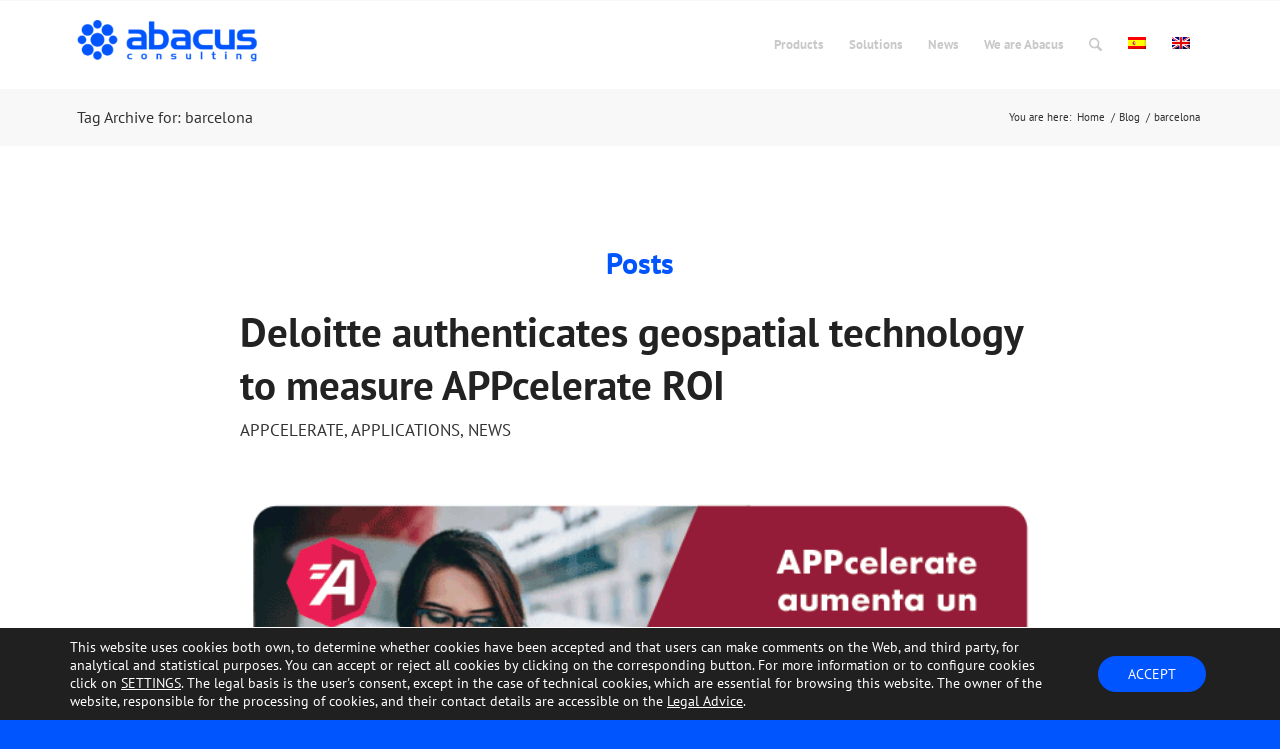

--- FILE ---
content_type: text/html; charset=UTF-8
request_url: https://abacus-consulting.net/en/tag/barcelona-en/
body_size: 20359
content:
<!DOCTYPE html>
<html lang="en-US" class="html_stretched responsive av-preloader-disabled  html_header_top html_logo_left html_main_nav_header html_menu_right html_slim html_header_sticky html_header_shrinking html_mobile_menu_tablet html_header_searchicon html_content_align_center html_header_unstick_top_disabled html_header_stretch_disabled html_elegant-blog html_modern-blog html_av-overlay-side html_av-overlay-side-minimal html_av-submenu-noclone html_entry_id_9050 av-cookies-no-cookie-consent av-no-preview av-default-lightbox html_text_menu_active av-mobile-menu-switch-default">
<head>
<meta charset="UTF-8" />


<!-- mobile setting -->
<meta name="viewport" content="width=device-width, initial-scale=1">

<!-- Scripts/CSS and wp_head hook -->
<meta name='robots' content='index, follow, max-image-preview:large, max-snippet:-1, max-video-preview:-1' />

	<!-- This site is optimized with the Yoast SEO plugin v26.5 - https://yoast.com/wordpress/plugins/seo/ -->
	<title>Temas sobre barcelona - Abacus Consulting</title>
	<meta name="description" content="Toda la información sobre barcelona en Abacus Consulting." />
	<link rel="canonical" href="https://abacus-consulting.net/en/tag/barcelona-en/" />
	<meta property="og:locale" content="en_US" />
	<meta property="og:type" content="article" />
	<meta property="og:title" content="Temas sobre barcelona - Abacus Consulting" />
	<meta property="og:description" content="Toda la información sobre barcelona en Abacus Consulting." />
	<meta property="og:url" content="https://abacus-consulting.net/en/tag/barcelona-en/" />
	<meta property="og:site_name" content="Abacus Consulting" />
	<meta name="twitter:card" content="summary_large_image" />
	<meta name="twitter:site" content="@abacus_geo" />
	<script type="application/ld+json" class="yoast-schema-graph">{"@context":"https://schema.org","@graph":[{"@type":"CollectionPage","@id":"https://abacus-consulting.net/en/tag/barcelona-en/","url":"https://abacus-consulting.net/en/tag/barcelona-en/","name":"Temas sobre barcelona - Abacus Consulting","isPartOf":{"@id":"https://abacus-consulting.net/en/#website"},"primaryImageOfPage":{"@id":"https://abacus-consulting.net/en/tag/barcelona-en/#primaryimage"},"image":{"@id":"https://abacus-consulting.net/en/tag/barcelona-en/#primaryimage"},"thumbnailUrl":"https://abacus-consulting.net/wp-content/uploads/2023/06/20230612-APPcelerate-up-ad.png","description":"Toda la información sobre barcelona en Abacus Consulting.","breadcrumb":{"@id":"https://abacus-consulting.net/en/tag/barcelona-en/#breadcrumb"},"inLanguage":"en-US"},{"@type":"ImageObject","inLanguage":"en-US","@id":"https://abacus-consulting.net/en/tag/barcelona-en/#primaryimage","url":"https://abacus-consulting.net/wp-content/uploads/2023/06/20230612-APPcelerate-up-ad.png","contentUrl":"https://abacus-consulting.net/wp-content/uploads/2023/06/20230612-APPcelerate-up-ad.png","width":605,"height":324},{"@type":"BreadcrumbList","@id":"https://abacus-consulting.net/en/tag/barcelona-en/#breadcrumb","itemListElement":[{"@type":"ListItem","position":1,"name":"Portada","item":"https://abacus-consulting.net/en/"},{"@type":"ListItem","position":2,"name":"barcelona"}]},{"@type":"WebSite","@id":"https://abacus-consulting.net/en/#website","url":"https://abacus-consulting.net/en/","name":"Abacus Consulting","description":"We activate knowledge","publisher":{"@id":"https://abacus-consulting.net/en/#organization"},"potentialAction":[{"@type":"SearchAction","target":{"@type":"EntryPoint","urlTemplate":"https://abacus-consulting.net/en/?s={search_term_string}"},"query-input":{"@type":"PropertyValueSpecification","valueRequired":true,"valueName":"search_term_string"}}],"inLanguage":"en-US"},{"@type":"Organization","@id":"https://abacus-consulting.net/en/#organization","name":"Abacus Consulting","url":"https://abacus-consulting.net/en/","logo":{"@type":"ImageObject","inLanguage":"en-US","@id":"https://abacus-consulting.net/en/#/schema/logo/image/","url":"https://abacus-consulting.net/wp-content/uploads/2022/08/20220810-abacus-avatar..png","contentUrl":"https://abacus-consulting.net/wp-content/uploads/2022/08/20220810-abacus-avatar..png","width":260,"height":260,"caption":"Abacus Consulting"},"image":{"@id":"https://abacus-consulting.net/en/#/schema/logo/image/"},"sameAs":["https://x.com/abacus_geo","https://es.linkedin.com/company/abacus-consulting-tech"]}]}</script>
	<!-- / Yoast SEO plugin. -->


<link rel="alternate" type="application/rss+xml" title="Abacus Consulting &raquo; Feed" href="https://abacus-consulting.net/en/feed/" />
<link rel="alternate" type="application/rss+xml" title="Abacus Consulting &raquo; Comments Feed" href="https://abacus-consulting.net/en/comments/feed/" />
<link rel="alternate" type="application/rss+xml" title="Abacus Consulting &raquo; barcelona Tag Feed" href="https://abacus-consulting.net/en/tag/barcelona-en/feed/" />

<!-- google webfont font replacement -->

			<script type='text/javascript'>

				(function() {

					/*	check if webfonts are disabled by user setting via cookie - or user must opt in.	*/
					var html = document.getElementsByTagName('html')[0];
					var cookie_check = html.className.indexOf('av-cookies-needs-opt-in') >= 0 || html.className.indexOf('av-cookies-can-opt-out') >= 0;
					var allow_continue = true;
					var silent_accept_cookie = html.className.indexOf('av-cookies-user-silent-accept') >= 0;

					if( cookie_check && ! silent_accept_cookie )
					{
						if( ! document.cookie.match(/aviaCookieConsent/) || html.className.indexOf('av-cookies-session-refused') >= 0 )
						{
							allow_continue = false;
						}
						else
						{
							if( ! document.cookie.match(/aviaPrivacyRefuseCookiesHideBar/) )
							{
								allow_continue = false;
							}
							else if( ! document.cookie.match(/aviaPrivacyEssentialCookiesEnabled/) )
							{
								allow_continue = false;
							}
							else if( document.cookie.match(/aviaPrivacyGoogleWebfontsDisabled/) )
							{
								allow_continue = false;
							}
						}
					}

					if( allow_continue )
					{
						var f = document.createElement('link');

						f.type 	= 'text/css';
						f.rel 	= 'stylesheet';
						f.href 	= 'https://fonts.googleapis.com/css?family=PT+Sans&display=auto';
						f.id 	= 'avia-google-webfont';

						document.getElementsByTagName('head')[0].appendChild(f);
					}
				})();

			</script>
			<style id='wp-img-auto-sizes-contain-inline-css' type='text/css'>
img:is([sizes=auto i],[sizes^="auto," i]){contain-intrinsic-size:3000px 1500px}
/*# sourceURL=wp-img-auto-sizes-contain-inline-css */
</style>
<link rel='stylesheet' id='wp-block-library-css' href='https://abacus-consulting.net/wp-includes/css/dist/block-library/style.min.css?ver=6.9' type='text/css' media='all' />
<style id='global-styles-inline-css' type='text/css'>
:root{--wp--preset--aspect-ratio--square: 1;--wp--preset--aspect-ratio--4-3: 4/3;--wp--preset--aspect-ratio--3-4: 3/4;--wp--preset--aspect-ratio--3-2: 3/2;--wp--preset--aspect-ratio--2-3: 2/3;--wp--preset--aspect-ratio--16-9: 16/9;--wp--preset--aspect-ratio--9-16: 9/16;--wp--preset--color--black: #000000;--wp--preset--color--cyan-bluish-gray: #abb8c3;--wp--preset--color--white: #ffffff;--wp--preset--color--pale-pink: #f78da7;--wp--preset--color--vivid-red: #cf2e2e;--wp--preset--color--luminous-vivid-orange: #ff6900;--wp--preset--color--luminous-vivid-amber: #fcb900;--wp--preset--color--light-green-cyan: #7bdcb5;--wp--preset--color--vivid-green-cyan: #00d084;--wp--preset--color--pale-cyan-blue: #8ed1fc;--wp--preset--color--vivid-cyan-blue: #0693e3;--wp--preset--color--vivid-purple: #9b51e0;--wp--preset--color--metallic-red: #b02b2c;--wp--preset--color--maximum-yellow-red: #edae44;--wp--preset--color--yellow-sun: #eeee22;--wp--preset--color--palm-leaf: #83a846;--wp--preset--color--aero: #7bb0e7;--wp--preset--color--old-lavender: #745f7e;--wp--preset--color--steel-teal: #5f8789;--wp--preset--color--raspberry-pink: #d65799;--wp--preset--color--medium-turquoise: #4ecac2;--wp--preset--gradient--vivid-cyan-blue-to-vivid-purple: linear-gradient(135deg,rgb(6,147,227) 0%,rgb(155,81,224) 100%);--wp--preset--gradient--light-green-cyan-to-vivid-green-cyan: linear-gradient(135deg,rgb(122,220,180) 0%,rgb(0,208,130) 100%);--wp--preset--gradient--luminous-vivid-amber-to-luminous-vivid-orange: linear-gradient(135deg,rgb(252,185,0) 0%,rgb(255,105,0) 100%);--wp--preset--gradient--luminous-vivid-orange-to-vivid-red: linear-gradient(135deg,rgb(255,105,0) 0%,rgb(207,46,46) 100%);--wp--preset--gradient--very-light-gray-to-cyan-bluish-gray: linear-gradient(135deg,rgb(238,238,238) 0%,rgb(169,184,195) 100%);--wp--preset--gradient--cool-to-warm-spectrum: linear-gradient(135deg,rgb(74,234,220) 0%,rgb(151,120,209) 20%,rgb(207,42,186) 40%,rgb(238,44,130) 60%,rgb(251,105,98) 80%,rgb(254,248,76) 100%);--wp--preset--gradient--blush-light-purple: linear-gradient(135deg,rgb(255,206,236) 0%,rgb(152,150,240) 100%);--wp--preset--gradient--blush-bordeaux: linear-gradient(135deg,rgb(254,205,165) 0%,rgb(254,45,45) 50%,rgb(107,0,62) 100%);--wp--preset--gradient--luminous-dusk: linear-gradient(135deg,rgb(255,203,112) 0%,rgb(199,81,192) 50%,rgb(65,88,208) 100%);--wp--preset--gradient--pale-ocean: linear-gradient(135deg,rgb(255,245,203) 0%,rgb(182,227,212) 50%,rgb(51,167,181) 100%);--wp--preset--gradient--electric-grass: linear-gradient(135deg,rgb(202,248,128) 0%,rgb(113,206,126) 100%);--wp--preset--gradient--midnight: linear-gradient(135deg,rgb(2,3,129) 0%,rgb(40,116,252) 100%);--wp--preset--font-size--small: 1rem;--wp--preset--font-size--medium: 1.125rem;--wp--preset--font-size--large: 1.75rem;--wp--preset--font-size--x-large: clamp(1.75rem, 3vw, 2.25rem);--wp--preset--spacing--20: 0.44rem;--wp--preset--spacing--30: 0.67rem;--wp--preset--spacing--40: 1rem;--wp--preset--spacing--50: 1.5rem;--wp--preset--spacing--60: 2.25rem;--wp--preset--spacing--70: 3.38rem;--wp--preset--spacing--80: 5.06rem;--wp--preset--shadow--natural: 6px 6px 9px rgba(0, 0, 0, 0.2);--wp--preset--shadow--deep: 12px 12px 50px rgba(0, 0, 0, 0.4);--wp--preset--shadow--sharp: 6px 6px 0px rgba(0, 0, 0, 0.2);--wp--preset--shadow--outlined: 6px 6px 0px -3px rgb(255, 255, 255), 6px 6px rgb(0, 0, 0);--wp--preset--shadow--crisp: 6px 6px 0px rgb(0, 0, 0);}:root { --wp--style--global--content-size: 800px;--wp--style--global--wide-size: 1130px; }:where(body) { margin: 0; }.wp-site-blocks > .alignleft { float: left; margin-right: 2em; }.wp-site-blocks > .alignright { float: right; margin-left: 2em; }.wp-site-blocks > .aligncenter { justify-content: center; margin-left: auto; margin-right: auto; }:where(.is-layout-flex){gap: 0.5em;}:where(.is-layout-grid){gap: 0.5em;}.is-layout-flow > .alignleft{float: left;margin-inline-start: 0;margin-inline-end: 2em;}.is-layout-flow > .alignright{float: right;margin-inline-start: 2em;margin-inline-end: 0;}.is-layout-flow > .aligncenter{margin-left: auto !important;margin-right: auto !important;}.is-layout-constrained > .alignleft{float: left;margin-inline-start: 0;margin-inline-end: 2em;}.is-layout-constrained > .alignright{float: right;margin-inline-start: 2em;margin-inline-end: 0;}.is-layout-constrained > .aligncenter{margin-left: auto !important;margin-right: auto !important;}.is-layout-constrained > :where(:not(.alignleft):not(.alignright):not(.alignfull)){max-width: var(--wp--style--global--content-size);margin-left: auto !important;margin-right: auto !important;}.is-layout-constrained > .alignwide{max-width: var(--wp--style--global--wide-size);}body .is-layout-flex{display: flex;}.is-layout-flex{flex-wrap: wrap;align-items: center;}.is-layout-flex > :is(*, div){margin: 0;}body .is-layout-grid{display: grid;}.is-layout-grid > :is(*, div){margin: 0;}body{padding-top: 0px;padding-right: 0px;padding-bottom: 0px;padding-left: 0px;}a:where(:not(.wp-element-button)){text-decoration: underline;}:root :where(.wp-element-button, .wp-block-button__link){background-color: #32373c;border-width: 0;color: #fff;font-family: inherit;font-size: inherit;font-style: inherit;font-weight: inherit;letter-spacing: inherit;line-height: inherit;padding-top: calc(0.667em + 2px);padding-right: calc(1.333em + 2px);padding-bottom: calc(0.667em + 2px);padding-left: calc(1.333em + 2px);text-decoration: none;text-transform: inherit;}.has-black-color{color: var(--wp--preset--color--black) !important;}.has-cyan-bluish-gray-color{color: var(--wp--preset--color--cyan-bluish-gray) !important;}.has-white-color{color: var(--wp--preset--color--white) !important;}.has-pale-pink-color{color: var(--wp--preset--color--pale-pink) !important;}.has-vivid-red-color{color: var(--wp--preset--color--vivid-red) !important;}.has-luminous-vivid-orange-color{color: var(--wp--preset--color--luminous-vivid-orange) !important;}.has-luminous-vivid-amber-color{color: var(--wp--preset--color--luminous-vivid-amber) !important;}.has-light-green-cyan-color{color: var(--wp--preset--color--light-green-cyan) !important;}.has-vivid-green-cyan-color{color: var(--wp--preset--color--vivid-green-cyan) !important;}.has-pale-cyan-blue-color{color: var(--wp--preset--color--pale-cyan-blue) !important;}.has-vivid-cyan-blue-color{color: var(--wp--preset--color--vivid-cyan-blue) !important;}.has-vivid-purple-color{color: var(--wp--preset--color--vivid-purple) !important;}.has-metallic-red-color{color: var(--wp--preset--color--metallic-red) !important;}.has-maximum-yellow-red-color{color: var(--wp--preset--color--maximum-yellow-red) !important;}.has-yellow-sun-color{color: var(--wp--preset--color--yellow-sun) !important;}.has-palm-leaf-color{color: var(--wp--preset--color--palm-leaf) !important;}.has-aero-color{color: var(--wp--preset--color--aero) !important;}.has-old-lavender-color{color: var(--wp--preset--color--old-lavender) !important;}.has-steel-teal-color{color: var(--wp--preset--color--steel-teal) !important;}.has-raspberry-pink-color{color: var(--wp--preset--color--raspberry-pink) !important;}.has-medium-turquoise-color{color: var(--wp--preset--color--medium-turquoise) !important;}.has-black-background-color{background-color: var(--wp--preset--color--black) !important;}.has-cyan-bluish-gray-background-color{background-color: var(--wp--preset--color--cyan-bluish-gray) !important;}.has-white-background-color{background-color: var(--wp--preset--color--white) !important;}.has-pale-pink-background-color{background-color: var(--wp--preset--color--pale-pink) !important;}.has-vivid-red-background-color{background-color: var(--wp--preset--color--vivid-red) !important;}.has-luminous-vivid-orange-background-color{background-color: var(--wp--preset--color--luminous-vivid-orange) !important;}.has-luminous-vivid-amber-background-color{background-color: var(--wp--preset--color--luminous-vivid-amber) !important;}.has-light-green-cyan-background-color{background-color: var(--wp--preset--color--light-green-cyan) !important;}.has-vivid-green-cyan-background-color{background-color: var(--wp--preset--color--vivid-green-cyan) !important;}.has-pale-cyan-blue-background-color{background-color: var(--wp--preset--color--pale-cyan-blue) !important;}.has-vivid-cyan-blue-background-color{background-color: var(--wp--preset--color--vivid-cyan-blue) !important;}.has-vivid-purple-background-color{background-color: var(--wp--preset--color--vivid-purple) !important;}.has-metallic-red-background-color{background-color: var(--wp--preset--color--metallic-red) !important;}.has-maximum-yellow-red-background-color{background-color: var(--wp--preset--color--maximum-yellow-red) !important;}.has-yellow-sun-background-color{background-color: var(--wp--preset--color--yellow-sun) !important;}.has-palm-leaf-background-color{background-color: var(--wp--preset--color--palm-leaf) !important;}.has-aero-background-color{background-color: var(--wp--preset--color--aero) !important;}.has-old-lavender-background-color{background-color: var(--wp--preset--color--old-lavender) !important;}.has-steel-teal-background-color{background-color: var(--wp--preset--color--steel-teal) !important;}.has-raspberry-pink-background-color{background-color: var(--wp--preset--color--raspberry-pink) !important;}.has-medium-turquoise-background-color{background-color: var(--wp--preset--color--medium-turquoise) !important;}.has-black-border-color{border-color: var(--wp--preset--color--black) !important;}.has-cyan-bluish-gray-border-color{border-color: var(--wp--preset--color--cyan-bluish-gray) !important;}.has-white-border-color{border-color: var(--wp--preset--color--white) !important;}.has-pale-pink-border-color{border-color: var(--wp--preset--color--pale-pink) !important;}.has-vivid-red-border-color{border-color: var(--wp--preset--color--vivid-red) !important;}.has-luminous-vivid-orange-border-color{border-color: var(--wp--preset--color--luminous-vivid-orange) !important;}.has-luminous-vivid-amber-border-color{border-color: var(--wp--preset--color--luminous-vivid-amber) !important;}.has-light-green-cyan-border-color{border-color: var(--wp--preset--color--light-green-cyan) !important;}.has-vivid-green-cyan-border-color{border-color: var(--wp--preset--color--vivid-green-cyan) !important;}.has-pale-cyan-blue-border-color{border-color: var(--wp--preset--color--pale-cyan-blue) !important;}.has-vivid-cyan-blue-border-color{border-color: var(--wp--preset--color--vivid-cyan-blue) !important;}.has-vivid-purple-border-color{border-color: var(--wp--preset--color--vivid-purple) !important;}.has-metallic-red-border-color{border-color: var(--wp--preset--color--metallic-red) !important;}.has-maximum-yellow-red-border-color{border-color: var(--wp--preset--color--maximum-yellow-red) !important;}.has-yellow-sun-border-color{border-color: var(--wp--preset--color--yellow-sun) !important;}.has-palm-leaf-border-color{border-color: var(--wp--preset--color--palm-leaf) !important;}.has-aero-border-color{border-color: var(--wp--preset--color--aero) !important;}.has-old-lavender-border-color{border-color: var(--wp--preset--color--old-lavender) !important;}.has-steel-teal-border-color{border-color: var(--wp--preset--color--steel-teal) !important;}.has-raspberry-pink-border-color{border-color: var(--wp--preset--color--raspberry-pink) !important;}.has-medium-turquoise-border-color{border-color: var(--wp--preset--color--medium-turquoise) !important;}.has-vivid-cyan-blue-to-vivid-purple-gradient-background{background: var(--wp--preset--gradient--vivid-cyan-blue-to-vivid-purple) !important;}.has-light-green-cyan-to-vivid-green-cyan-gradient-background{background: var(--wp--preset--gradient--light-green-cyan-to-vivid-green-cyan) !important;}.has-luminous-vivid-amber-to-luminous-vivid-orange-gradient-background{background: var(--wp--preset--gradient--luminous-vivid-amber-to-luminous-vivid-orange) !important;}.has-luminous-vivid-orange-to-vivid-red-gradient-background{background: var(--wp--preset--gradient--luminous-vivid-orange-to-vivid-red) !important;}.has-very-light-gray-to-cyan-bluish-gray-gradient-background{background: var(--wp--preset--gradient--very-light-gray-to-cyan-bluish-gray) !important;}.has-cool-to-warm-spectrum-gradient-background{background: var(--wp--preset--gradient--cool-to-warm-spectrum) !important;}.has-blush-light-purple-gradient-background{background: var(--wp--preset--gradient--blush-light-purple) !important;}.has-blush-bordeaux-gradient-background{background: var(--wp--preset--gradient--blush-bordeaux) !important;}.has-luminous-dusk-gradient-background{background: var(--wp--preset--gradient--luminous-dusk) !important;}.has-pale-ocean-gradient-background{background: var(--wp--preset--gradient--pale-ocean) !important;}.has-electric-grass-gradient-background{background: var(--wp--preset--gradient--electric-grass) !important;}.has-midnight-gradient-background{background: var(--wp--preset--gradient--midnight) !important;}.has-small-font-size{font-size: var(--wp--preset--font-size--small) !important;}.has-medium-font-size{font-size: var(--wp--preset--font-size--medium) !important;}.has-large-font-size{font-size: var(--wp--preset--font-size--large) !important;}.has-x-large-font-size{font-size: var(--wp--preset--font-size--x-large) !important;}
/*# sourceURL=global-styles-inline-css */
</style>

<link rel='stylesheet' id='wpml-legacy-dropdown-0-css' href='https://abacus-consulting.net/wp-content/plugins/sitepress-multilingual-cms/templates/language-switchers/legacy-dropdown/style.min.css?ver=1' type='text/css' media='all' />
<style id='wpml-legacy-dropdown-0-inline-css' type='text/css'>
.wpml-ls-statics-shortcode_actions, .wpml-ls-statics-shortcode_actions .wpml-ls-sub-menu, .wpml-ls-statics-shortcode_actions a {border-color:#EEEEEE;}.wpml-ls-statics-shortcode_actions a, .wpml-ls-statics-shortcode_actions .wpml-ls-sub-menu a, .wpml-ls-statics-shortcode_actions .wpml-ls-sub-menu a:link, .wpml-ls-statics-shortcode_actions li:not(.wpml-ls-current-language) .wpml-ls-link, .wpml-ls-statics-shortcode_actions li:not(.wpml-ls-current-language) .wpml-ls-link:link {color:#444444;background-color:#ffffff;}.wpml-ls-statics-shortcode_actions .wpml-ls-sub-menu a:hover,.wpml-ls-statics-shortcode_actions .wpml-ls-sub-menu a:focus, .wpml-ls-statics-shortcode_actions .wpml-ls-sub-menu a:link:hover, .wpml-ls-statics-shortcode_actions .wpml-ls-sub-menu a:link:focus {color:#000000;background-color:#eeeeee;}.wpml-ls-statics-shortcode_actions .wpml-ls-current-language > a {color:#444444;background-color:#ffffff;}.wpml-ls-statics-shortcode_actions .wpml-ls-current-language:hover>a, .wpml-ls-statics-shortcode_actions .wpml-ls-current-language>a:focus {color:#000000;background-color:#eeeeee;}
/*# sourceURL=wpml-legacy-dropdown-0-inline-css */
</style>
<link rel='stylesheet' id='wpml-legacy-post-translations-0-css' href='https://abacus-consulting.net/wp-content/plugins/sitepress-multilingual-cms/templates/language-switchers/legacy-post-translations/style.min.css?ver=1' type='text/css' media='all' />
<style id='wpml-legacy-post-translations-0-inline-css' type='text/css'>
#lang_sel img, #lang_sel_list img, #lang_sel_footer img { display: inline; }
/*# sourceURL=wpml-legacy-post-translations-0-inline-css */
</style>
<link rel='stylesheet' id='moove_gdpr_frontend-css' href='https://abacus-consulting.net/wp-content/plugins/gdpr-cookie-compliance/dist/styles/gdpr-main-nf.css?ver=5.0.9' type='text/css' media='all' />
<style id='moove_gdpr_frontend-inline-css' type='text/css'>
				#moove_gdpr_cookie_modal .moove-gdpr-modal-content .moove-gdpr-tab-main h3.tab-title, 
				#moove_gdpr_cookie_modal .moove-gdpr-modal-content .moove-gdpr-tab-main span.tab-title,
				#moove_gdpr_cookie_modal .moove-gdpr-modal-content .moove-gdpr-modal-left-content #moove-gdpr-menu li a, 
				#moove_gdpr_cookie_modal .moove-gdpr-modal-content .moove-gdpr-modal-left-content #moove-gdpr-menu li button,
				#moove_gdpr_cookie_modal .moove-gdpr-modal-content .moove-gdpr-modal-left-content .moove-gdpr-branding-cnt a,
				#moove_gdpr_cookie_modal .moove-gdpr-modal-content .moove-gdpr-modal-footer-content .moove-gdpr-button-holder a.mgbutton, 
				#moove_gdpr_cookie_modal .moove-gdpr-modal-content .moove-gdpr-modal-footer-content .moove-gdpr-button-holder button.mgbutton,
				#moove_gdpr_cookie_modal .cookie-switch .cookie-slider:after, 
				#moove_gdpr_cookie_modal .cookie-switch .slider:after, 
				#moove_gdpr_cookie_modal .switch .cookie-slider:after, 
				#moove_gdpr_cookie_modal .switch .slider:after,
				#moove_gdpr_cookie_info_bar .moove-gdpr-info-bar-container .moove-gdpr-info-bar-content p, 
				#moove_gdpr_cookie_info_bar .moove-gdpr-info-bar-container .moove-gdpr-info-bar-content p a,
				#moove_gdpr_cookie_info_bar .moove-gdpr-info-bar-container .moove-gdpr-info-bar-content a.mgbutton, 
				#moove_gdpr_cookie_info_bar .moove-gdpr-info-bar-container .moove-gdpr-info-bar-content button.mgbutton,
				#moove_gdpr_cookie_modal .moove-gdpr-modal-content .moove-gdpr-tab-main .moove-gdpr-tab-main-content h1, 
				#moove_gdpr_cookie_modal .moove-gdpr-modal-content .moove-gdpr-tab-main .moove-gdpr-tab-main-content h2, 
				#moove_gdpr_cookie_modal .moove-gdpr-modal-content .moove-gdpr-tab-main .moove-gdpr-tab-main-content h3, 
				#moove_gdpr_cookie_modal .moove-gdpr-modal-content .moove-gdpr-tab-main .moove-gdpr-tab-main-content h4, 
				#moove_gdpr_cookie_modal .moove-gdpr-modal-content .moove-gdpr-tab-main .moove-gdpr-tab-main-content h5, 
				#moove_gdpr_cookie_modal .moove-gdpr-modal-content .moove-gdpr-tab-main .moove-gdpr-tab-main-content h6,
				#moove_gdpr_cookie_modal .moove-gdpr-modal-content.moove_gdpr_modal_theme_v2 .moove-gdpr-modal-title .tab-title,
				#moove_gdpr_cookie_modal .moove-gdpr-modal-content.moove_gdpr_modal_theme_v2 .moove-gdpr-tab-main h3.tab-title, 
				#moove_gdpr_cookie_modal .moove-gdpr-modal-content.moove_gdpr_modal_theme_v2 .moove-gdpr-tab-main span.tab-title,
				#moove_gdpr_cookie_modal .moove-gdpr-modal-content.moove_gdpr_modal_theme_v2 .moove-gdpr-branding-cnt a {
					font-weight: inherit				}
			#moove_gdpr_cookie_modal,#moove_gdpr_cookie_info_bar,.gdpr_cookie_settings_shortcode_content{font-family:inherit}#moove_gdpr_save_popup_settings_button{background-color:#373737;color:#fff}#moove_gdpr_save_popup_settings_button:hover{background-color:#000}#moove_gdpr_cookie_info_bar .moove-gdpr-info-bar-container .moove-gdpr-info-bar-content a.mgbutton,#moove_gdpr_cookie_info_bar .moove-gdpr-info-bar-container .moove-gdpr-info-bar-content button.mgbutton{background-color:#05f}#moove_gdpr_cookie_modal .moove-gdpr-modal-content .moove-gdpr-modal-footer-content .moove-gdpr-button-holder a.mgbutton,#moove_gdpr_cookie_modal .moove-gdpr-modal-content .moove-gdpr-modal-footer-content .moove-gdpr-button-holder button.mgbutton,.gdpr_cookie_settings_shortcode_content .gdpr-shr-button.button-green{background-color:#05f;border-color:#05f}#moove_gdpr_cookie_modal .moove-gdpr-modal-content .moove-gdpr-modal-footer-content .moove-gdpr-button-holder a.mgbutton:hover,#moove_gdpr_cookie_modal .moove-gdpr-modal-content .moove-gdpr-modal-footer-content .moove-gdpr-button-holder button.mgbutton:hover,.gdpr_cookie_settings_shortcode_content .gdpr-shr-button.button-green:hover{background-color:#fff;color:#05f}#moove_gdpr_cookie_modal .moove-gdpr-modal-content .moove-gdpr-modal-close i,#moove_gdpr_cookie_modal .moove-gdpr-modal-content .moove-gdpr-modal-close span.gdpr-icon{background-color:#05f;border:1px solid #05f}#moove_gdpr_cookie_info_bar span.moove-gdpr-infobar-allow-all.focus-g,#moove_gdpr_cookie_info_bar span.moove-gdpr-infobar-allow-all:focus,#moove_gdpr_cookie_info_bar button.moove-gdpr-infobar-allow-all.focus-g,#moove_gdpr_cookie_info_bar button.moove-gdpr-infobar-allow-all:focus,#moove_gdpr_cookie_info_bar span.moove-gdpr-infobar-reject-btn.focus-g,#moove_gdpr_cookie_info_bar span.moove-gdpr-infobar-reject-btn:focus,#moove_gdpr_cookie_info_bar button.moove-gdpr-infobar-reject-btn.focus-g,#moove_gdpr_cookie_info_bar button.moove-gdpr-infobar-reject-btn:focus,#moove_gdpr_cookie_info_bar span.change-settings-button.focus-g,#moove_gdpr_cookie_info_bar span.change-settings-button:focus,#moove_gdpr_cookie_info_bar button.change-settings-button.focus-g,#moove_gdpr_cookie_info_bar button.change-settings-button:focus{-webkit-box-shadow:0 0 1px 3px #05f;-moz-box-shadow:0 0 1px 3px #05f;box-shadow:0 0 1px 3px #05f}#moove_gdpr_cookie_modal .moove-gdpr-modal-content .moove-gdpr-modal-close i:hover,#moove_gdpr_cookie_modal .moove-gdpr-modal-content .moove-gdpr-modal-close span.gdpr-icon:hover,#moove_gdpr_cookie_info_bar span[data-href]>u.change-settings-button{color:#05f}#moove_gdpr_cookie_modal .moove-gdpr-modal-content .moove-gdpr-modal-left-content #moove-gdpr-menu li.menu-item-selected a span.gdpr-icon,#moove_gdpr_cookie_modal .moove-gdpr-modal-content .moove-gdpr-modal-left-content #moove-gdpr-menu li.menu-item-selected button span.gdpr-icon{color:inherit}#moove_gdpr_cookie_modal .moove-gdpr-modal-content .moove-gdpr-modal-left-content #moove-gdpr-menu li a span.gdpr-icon,#moove_gdpr_cookie_modal .moove-gdpr-modal-content .moove-gdpr-modal-left-content #moove-gdpr-menu li button span.gdpr-icon{color:inherit}#moove_gdpr_cookie_modal .gdpr-acc-link{line-height:0;font-size:0;color:transparent;position:absolute}#moove_gdpr_cookie_modal .moove-gdpr-modal-content .moove-gdpr-modal-close:hover i,#moove_gdpr_cookie_modal .moove-gdpr-modal-content .moove-gdpr-modal-left-content #moove-gdpr-menu li a,#moove_gdpr_cookie_modal .moove-gdpr-modal-content .moove-gdpr-modal-left-content #moove-gdpr-menu li button,#moove_gdpr_cookie_modal .moove-gdpr-modal-content .moove-gdpr-modal-left-content #moove-gdpr-menu li button i,#moove_gdpr_cookie_modal .moove-gdpr-modal-content .moove-gdpr-modal-left-content #moove-gdpr-menu li a i,#moove_gdpr_cookie_modal .moove-gdpr-modal-content .moove-gdpr-tab-main .moove-gdpr-tab-main-content a:hover,#moove_gdpr_cookie_info_bar.moove-gdpr-dark-scheme .moove-gdpr-info-bar-container .moove-gdpr-info-bar-content a.mgbutton:hover,#moove_gdpr_cookie_info_bar.moove-gdpr-dark-scheme .moove-gdpr-info-bar-container .moove-gdpr-info-bar-content button.mgbutton:hover,#moove_gdpr_cookie_info_bar.moove-gdpr-dark-scheme .moove-gdpr-info-bar-container .moove-gdpr-info-bar-content a:hover,#moove_gdpr_cookie_info_bar.moove-gdpr-dark-scheme .moove-gdpr-info-bar-container .moove-gdpr-info-bar-content button:hover,#moove_gdpr_cookie_info_bar.moove-gdpr-dark-scheme .moove-gdpr-info-bar-container .moove-gdpr-info-bar-content span.change-settings-button:hover,#moove_gdpr_cookie_info_bar.moove-gdpr-dark-scheme .moove-gdpr-info-bar-container .moove-gdpr-info-bar-content button.change-settings-button:hover,#moove_gdpr_cookie_info_bar.moove-gdpr-dark-scheme .moove-gdpr-info-bar-container .moove-gdpr-info-bar-content u.change-settings-button:hover,#moove_gdpr_cookie_info_bar span[data-href]>u.change-settings-button,#moove_gdpr_cookie_info_bar.moove-gdpr-dark-scheme .moove-gdpr-info-bar-container .moove-gdpr-info-bar-content a.mgbutton.focus-g,#moove_gdpr_cookie_info_bar.moove-gdpr-dark-scheme .moove-gdpr-info-bar-container .moove-gdpr-info-bar-content button.mgbutton.focus-g,#moove_gdpr_cookie_info_bar.moove-gdpr-dark-scheme .moove-gdpr-info-bar-container .moove-gdpr-info-bar-content a.focus-g,#moove_gdpr_cookie_info_bar.moove-gdpr-dark-scheme .moove-gdpr-info-bar-container .moove-gdpr-info-bar-content button.focus-g,#moove_gdpr_cookie_info_bar.moove-gdpr-dark-scheme .moove-gdpr-info-bar-container .moove-gdpr-info-bar-content a.mgbutton:focus,#moove_gdpr_cookie_info_bar.moove-gdpr-dark-scheme .moove-gdpr-info-bar-container .moove-gdpr-info-bar-content button.mgbutton:focus,#moove_gdpr_cookie_info_bar.moove-gdpr-dark-scheme .moove-gdpr-info-bar-container .moove-gdpr-info-bar-content a:focus,#moove_gdpr_cookie_info_bar.moove-gdpr-dark-scheme .moove-gdpr-info-bar-container .moove-gdpr-info-bar-content button:focus,#moove_gdpr_cookie_info_bar.moove-gdpr-dark-scheme .moove-gdpr-info-bar-container .moove-gdpr-info-bar-content span.change-settings-button.focus-g,span.change-settings-button:focus,button.change-settings-button.focus-g,button.change-settings-button:focus,#moove_gdpr_cookie_info_bar.moove-gdpr-dark-scheme .moove-gdpr-info-bar-container .moove-gdpr-info-bar-content u.change-settings-button.focus-g,#moove_gdpr_cookie_info_bar.moove-gdpr-dark-scheme .moove-gdpr-info-bar-container .moove-gdpr-info-bar-content u.change-settings-button:focus{color:#05f}#moove_gdpr_cookie_modal .moove-gdpr-branding.focus-g span,#moove_gdpr_cookie_modal .moove-gdpr-modal-content .moove-gdpr-tab-main a.focus-g,#moove_gdpr_cookie_modal .moove-gdpr-modal-content .moove-gdpr-tab-main .gdpr-cd-details-toggle.focus-g{color:#05f}#moove_gdpr_cookie_modal.gdpr_lightbox-hide{display:none}
/*# sourceURL=moove_gdpr_frontend-inline-css */
</style>
<link rel='stylesheet' id='avia-merged-styles-css' href='https://abacus-consulting.net/wp-content/uploads/dynamic_avia/avia-merged-styles-69f9e5896e23a67d6d5f661ae8bbcf48---692f051ddfe3c.css' type='text/css' media='all' />
<link rel='stylesheet' id='avia-single-post-9050-css' href='https://abacus-consulting.net/wp-content/uploads/dynamic_avia/avia_posts_css/post-9050.css?ver=ver-1764690037' type='text/css' media='all' />
<script type="text/javascript" src="https://abacus-consulting.net/wp-includes/js/jquery/jquery.min.js?ver=3.7.1" id="jquery-core-js"></script>
<script type="text/javascript" id="wpml-cookie-js-extra">
/* <![CDATA[ */
var wpml_cookies = {"wp-wpml_current_language":{"value":"en","expires":1,"path":"/"}};
var wpml_cookies = {"wp-wpml_current_language":{"value":"en","expires":1,"path":"/"}};
//# sourceURL=wpml-cookie-js-extra
/* ]]> */
</script>
<script type="text/javascript" src="https://abacus-consulting.net/wp-content/plugins/sitepress-multilingual-cms/res/js/cookies/language-cookie.js?ver=486900" id="wpml-cookie-js" defer="defer" data-wp-strategy="defer"></script>
<script type="text/javascript" src="https://abacus-consulting.net/wp-content/plugins/sitepress-multilingual-cms/templates/language-switchers/legacy-dropdown/script.min.js?ver=1" id="wpml-legacy-dropdown-0-js"></script>
<script type="text/javascript" src="https://abacus-consulting.net/wp-content/uploads/dynamic_avia/avia-head-scripts-fb06d92534624afbe929318f80ee6f18---692f051df2fc4.js" id="avia-head-scripts-js"></script>
<link rel="https://api.w.org/" href="https://abacus-consulting.net/en/wp-json/" /><link rel="alternate" title="JSON" type="application/json" href="https://abacus-consulting.net/en/wp-json/wp/v2/tags/407" /><link rel="EditURI" type="application/rsd+xml" title="RSD" href="https://abacus-consulting.net/xmlrpc.php?rsd" />
<meta name="generator" content="WordPress 6.9" />
<meta name="generator" content="WPML ver:4.8.6 stt:1,2;" />
    <meta name="referrer" content="origin">
    <meta name="description" content="Abacus Consulting Technologies, empresa especializada en Location Intelligence"/>
    <meta name="google-site-verification" content="4bmlp7eENOjyJQV3pPNI_CZV70v65mwi8PLQ7fb4Kcs"/>
    <meta property=”og:type” content=”website” />
    <meta property="og:title" content="Abacus Consulting Technologies" />
    <meta property=”og:description” content="Empresa especializada en Location Intelligence"/>
    <meta property="og:image" content="https://wp.abacus-consulting.net/wp-content/uploads/2022/11/abacus-blue-horizontal@3x.png" />
    <meta property="og:image:width" content="1568" />
    <meta property="og:image:height" content="360" />
    <meta property="og:url" content="https://wp.abacus-consulting.net/" />
    <meta property="og:locale" content="es_ES" />

    
<link rel="icon" href="https://abacus-consulting.net/wp-content/uploads/2022/08/20220810-abacus-avatar..png" type="image/png">
<!--[if lt IE 9]><script src="https://abacus-consulting.net/wp-content/themes/enfold/js/html5shiv.js"></script><![endif]--><link rel="profile" href="https://gmpg.org/xfn/11" />
<link rel="alternate" type="application/rss+xml" title="Abacus Consulting RSS2 Feed" href="https://abacus-consulting.net/en/feed/" />
<link rel="pingback" href="https://abacus-consulting.net/xmlrpc.php" />

<!-- To speed up the rendering and to display the site as fast as possible to the user we include some styles and scripts for above the fold content inline -->
<script type="text/javascript">'use strict';var avia_is_mobile=!1;if(/Android|webOS|iPhone|iPad|iPod|BlackBerry|IEMobile|Opera Mini/i.test(navigator.userAgent)&&'ontouchstart' in document.documentElement){avia_is_mobile=!0;document.documentElement.className+=' avia_mobile '}
else{document.documentElement.className+=' avia_desktop '};document.documentElement.className+=' js_active ';(function(){var e=['-webkit-','-moz-','-ms-',''],n='',o=!1,a=!1;for(var t in e){if(e[t]+'transform' in document.documentElement.style){o=!0;n=e[t]+'transform'};if(e[t]+'perspective' in document.documentElement.style){a=!0}};if(o){document.documentElement.className+=' avia_transform '};if(a){document.documentElement.className+=' avia_transform3d '};if(typeof document.getElementsByClassName=='function'&&typeof document.documentElement.getBoundingClientRect=='function'&&avia_is_mobile==!1){if(n&&window.innerHeight>0){setTimeout(function(){var e=0,o={},a=0,t=document.getElementsByClassName('av-parallax'),i=window.pageYOffset||document.documentElement.scrollTop;for(e=0;e<t.length;e++){t[e].style.top='0px';o=t[e].getBoundingClientRect();a=Math.ceil((window.innerHeight+i-o.top)*0.3);t[e].style[n]='translate(0px, '+a+'px)';t[e].style.top='auto';t[e].className+=' enabled-parallax '}},50)}}})();</script><link rel="icon" href="https://abacus-consulting.net/wp-content/uploads/2022/08/20220810-abacus-avatar.-150x150.png" sizes="32x32" />
<link rel="icon" href="https://abacus-consulting.net/wp-content/uploads/2022/08/20220810-abacus-avatar..png" sizes="192x192" />
<link rel="apple-touch-icon" href="https://abacus-consulting.net/wp-content/uploads/2022/08/20220810-abacus-avatar..png" />
<meta name="msapplication-TileImage" content="https://abacus-consulting.net/wp-content/uploads/2022/08/20220810-abacus-avatar..png" />
		<style type="text/css" id="wp-custom-css">
			/*
Theme Name: Enfold Child
Theme URI: https://abacus-consulting.net/
Author: Juantxo Cruz
Author URI: https://juantxocruz.com/
Description: A child theme for Enfold, the ABACUS CONSULTING web page.
Requires at least: 5.8
Tested up to: 6.2
Requires PHP: 7.0
Version: 0.2
License: GNU General Public License v2 or later
License URI: http://www.gnu.org/licenses/gpl-2.0.html
Text Domain: enfold-child
Template: enfold
Tags: one-column, custom-colors, custom-menu, custom-logo, editor-style, featured-images, full-site-editing, block-patterns, rtl-language-support, sticky-post, threaded-commentsm, enfold

Enfold Child WordPress Theme, (C) 2022 WordPress.org
Enfold Child is distributed under the terms of the GNU GPL.
*/




/* ============================================================
   1. FONT PTSans
   /* ============================================================ */

  @font-face {
    font-family: 'pt sans';
    src: url('https://abacus-consulting.net/wp-content/uploads/avia_fonts/PT_Sans/PTSans-Regular.ttf') format('truetype');
    font-style: normal;
    font-weight: 400
}



@font-face {
    font-family: 'pt sans';
    src: url('https://abacus-consulting.net/wp-content/uploads/avia_fonts/PT_Sans/PTSans-Bold.ttf') format('truetype');
    font-style: normal;
    font-weight: 700
}

@font-face {
    font-family: 'pt sans';
    src: url('https://abacus-consulting.net/wp-content/uploads/avia_fonts/PT_Sans/PTSans-Italic.ttf') format('truetype');
    font-style: italic;
    font-weight: 400
}

@font-face {
    font-family: 'pt sans';
    src: url('https://abacus-consulting.net/wp-content/uploads/avia_fonts/PT_Sans/PTSans-BoldItalic.ttf') format('truetype');
    font-style: italic;
    font-weight: 700
}


/* ================= ===========================================
   1. RESETS
   /* ============================================================ */


* {
    margin: 0;
    outline: 0;
    vertical-align: baseline;
    background: 0 0;
    -webkit-box-sizing: border-box;
    -moz-box-sizing: border-box;
    box-sizing: border-box;
  }

  


/* ============================================================
   2. COLORS
   /* ============================================================ */

   body{
    background-color: #ffffff !important;
}




/* ============================================================
  3. CUSTOM TYPOGRAPY
   /* ============================================================ */


.avia_textblock.quote-name {
    margin-top: 32px;
}

.avia_textblock.quote-name p{
   line-height: 0.6;
}

section div.avia_textblock p.photo-caption {
	font-size: 14px;
	color: #A01959 !important;
  line-height: 1.4em;
	margin-bottom:32px;
	font-weight:700
}

  h1, h2, h3, h4, h5, h6 {
    text-transform: none !important;
    letter-spacing: 0px !important;
    }

  body .html_modern-blog #top .post-entry .post-title, .html_modern-blog .avia-content-slider .slide-entry-title {
    font-size: 1.2em !important;
    text-align: left;
    letter-spacing: 1px;
}

.grid-entry-title {
    font-size: 16px;
    margin: 0;
    padding: 0;
    font-weight: 900;
}

 p.pre-loop{
	font-size: 18px;
	margin:0;
	padding:0;
	line-height:1;
	font-weight:900
}

 p.last-loop{
	font-size: 80px;
	margin:0;
	padding:0;
	line-height:1;
	font-weight:900
}

@media screen and (max-width: 800px) {
    .hidden-on-mobile{
        display: none
    }
    
}



/* ============================================================
  4. HELPERS
   /* ============================================================ */

.d-flex {
    display: flex!important;
}

.h-100 {
    height: 100%!important;
}
.w-100 {
    width: 100%!important;
}
.text-center {
    text-align: center!important;
}
.align-items-center {
    align-items: center!important;
}
.text-white {
    --bs-text-opacity: 1;
    color: #ffffff !important;
}

.margin-0, .margin-0 p{
  margin: 0  !important;; 
}

.p-margin--xs .post-entry p{
	margin:0px 0px
}
/* ============================================================
  3. PORTFOLIOS
   /* ============================================================ */

.single-portfolio .portfolio-lateral h1{
	font-size: 16px !important;
}
.single-portfolio .portfolio-lateral h2{
	font-size: 12px !important;
	color: rgb(140,140,140)
}
.single-portfolio .portfolio-lateral p{
	font-size:14px !important;
	line-height:1.8
}

.single-portfolio .portfolio-entry p{
	font-size: 24px !important;
	line-height: 1.8;
	margin:0
}
 

/* ============================================================
  3. FOOTER
   /* ============================================================ */

   .footer_color .margin-top-16,
   .footer_color .title-xxs--black {
    margin-top: 16px;
    }
   .footer_color h3.widgettitle{
        color: #ffffff !important;
   }
   .footer_color p{
    font-size: 16px;
    line-height: 1.6;
    margin: 0 0 8px 0;
   }
   .footer_color ul.footer-first--nav li a,
   .footer_color .textwidget p a{
    transition: all ease 0.2s;
    color: #00d9fa;
    text-decoration: none;
    font-weight: 700;
   }
   .footer_color ul.footer-first--nav li a:hover,
   .footer_color  .textwidget p a{
    color: #ffffff;
    text-decoration: none;
   }

#footer section.widget#text-2,
#footer section.widget#media_image-3{
	margin:0 0 0 0
}
#footer section.widget#text-7{
	margin:30px 0 8px 0
}
/* ============================================================
  5. APPCELERATE PAGE && COMPASS PAGE
   /* ============================================================ */
   header.appcelerate .logo-app {
    background-color: transparent;
    opacity: 1;
    background-image: url("https://abacus-consulting.net/wp-content/uploads/2022/12/APPcelerate-word-white.png");
    background-repeat:no-repeat;
    background-attachment: scroll;
    background-position: center;
    background-size: contain;
    width: auto;
    height: 24px;
    margin-bottom: 16px;
   }
   header.opening-video-with-text p{
    margin: 16px auto;
   }
   header.opening-video-with-text {
  position: relative;
  background-color: black;
  height: 75vh;
  min-height: 25rem;
  width: 100%;
  overflow: hidden;
}

header.opening-video-with-text video {
  position: absolute;
  top: 50%;
  left: 50%;
  min-width: 100%;
  min-height: 100%;
  width: auto;
  height: auto;
  z-index: 0;
  -ms-transform: translateX(-50%) translateY(-50%);
  -moz-transform: translateX(-50%) translateY(-50%);
  -webkit-transform: translateX(-50%) translateY(-50%);
  transform: translateX(-50%) translateY(-50%);
}

header.opening-video-with-text  .container {
  position: relative;
  z-index: 2;
}

header.opening-video-with-text .overlay {
  position: absolute;
  top: 0;
  left: 0;
  height: 100%;
  width: 100%;
  background-color: black;
  opacity: 0.5;
  z-index: 1;
}


.avia-section.av-lbl3c64y-d363c9a92d50bdb40d10df967bef5843{
    background-size: cover;
}


/* Media Query for devices withi coarse pointers and no hover functionality */

/* This will use a fallback image instead of a video for devices that commonly do not support the HTML5 video element */

@media (pointer: coarse) and (hover: none) {
  header.appcelerate  {
    background: url('https://abacus-consulting.net/wp-content/uploads/2022/12/appcelerate-video.png') black no-repeat center center scroll;
  }

  header.opening-video-with-text video {
    display: none;
  }
}




/* ============================================================
   1. DATA LAKE
   /* ============================================================ */
		</style>
		<style type="text/css">
		@font-face {font-family: 'entypo-fontello-enfold'; font-weight: normal; font-style: normal; font-display: auto;
		src: url('https://abacus-consulting.net/wp-content/themes/enfold/config-templatebuilder/avia-template-builder/assets/fonts/entypo-fontello-enfold/entypo-fontello-enfold.woff2') format('woff2'),
		url('https://abacus-consulting.net/wp-content/themes/enfold/config-templatebuilder/avia-template-builder/assets/fonts/entypo-fontello-enfold/entypo-fontello-enfold.woff') format('woff'),
		url('https://abacus-consulting.net/wp-content/themes/enfold/config-templatebuilder/avia-template-builder/assets/fonts/entypo-fontello-enfold/entypo-fontello-enfold.ttf') format('truetype'),
		url('https://abacus-consulting.net/wp-content/themes/enfold/config-templatebuilder/avia-template-builder/assets/fonts/entypo-fontello-enfold/entypo-fontello-enfold.svg#entypo-fontello-enfold') format('svg'),
		url('https://abacus-consulting.net/wp-content/themes/enfold/config-templatebuilder/avia-template-builder/assets/fonts/entypo-fontello-enfold/entypo-fontello-enfold.eot'),
		url('https://abacus-consulting.net/wp-content/themes/enfold/config-templatebuilder/avia-template-builder/assets/fonts/entypo-fontello-enfold/entypo-fontello-enfold.eot?#iefix') format('embedded-opentype');
		}

		#top .avia-font-entypo-fontello-enfold, body .avia-font-entypo-fontello-enfold, html body [data-av_iconfont='entypo-fontello-enfold']:before{ font-family: 'entypo-fontello-enfold'; }
		
		@font-face {font-family: 'entypo-fontello'; font-weight: normal; font-style: normal; font-display: auto;
		src: url('https://abacus-consulting.net/wp-content/themes/enfold/config-templatebuilder/avia-template-builder/assets/fonts/entypo-fontello/entypo-fontello.woff2') format('woff2'),
		url('https://abacus-consulting.net/wp-content/themes/enfold/config-templatebuilder/avia-template-builder/assets/fonts/entypo-fontello/entypo-fontello.woff') format('woff'),
		url('https://abacus-consulting.net/wp-content/themes/enfold/config-templatebuilder/avia-template-builder/assets/fonts/entypo-fontello/entypo-fontello.ttf') format('truetype'),
		url('https://abacus-consulting.net/wp-content/themes/enfold/config-templatebuilder/avia-template-builder/assets/fonts/entypo-fontello/entypo-fontello.svg#entypo-fontello') format('svg'),
		url('https://abacus-consulting.net/wp-content/themes/enfold/config-templatebuilder/avia-template-builder/assets/fonts/entypo-fontello/entypo-fontello.eot'),
		url('https://abacus-consulting.net/wp-content/themes/enfold/config-templatebuilder/avia-template-builder/assets/fonts/entypo-fontello/entypo-fontello.eot?#iefix') format('embedded-opentype');
		}

		#top .avia-font-entypo-fontello, body .avia-font-entypo-fontello, html body [data-av_iconfont='entypo-fontello']:before{ font-family: 'entypo-fontello'; }
		</style>

<!--
Debugging Info for Theme support: 

Theme: Enfold
Version: 7.1.1
Installed: enfold
AviaFramework Version: 5.6
AviaBuilder Version: 6.0
aviaElementManager Version: 1.0.1
- - - - - - - - - - -
ChildTheme: Enfold Child
ChildTheme Version: 0.2
ChildTheme Installed: enfold

- - - - - - - - - - -
ML:128-PU:46-PLA:9
WP:6.9
Compress: CSS:all theme files - JS:all theme files
Updates: disabled
PLAu:9
-->
</head>

<body id="top" class="archive tag tag-barcelona-en tag-407 wp-custom-logo wp-theme-enfold wp-child-theme-enfold-child stretched rtl_columns av-curtain-numeric pt_sans  avia-responsive-images-support av-recaptcha-enabled av-google-badge-hide" itemscope="itemscope" itemtype="https://schema.org/WebPage" >

	
	<div id='wrap_all'>

	
<header id='header' class='all_colors header_color light_bg_color  av_header_top av_logo_left av_main_nav_header av_menu_right av_slim av_header_sticky av_header_shrinking av_header_stretch_disabled av_mobile_menu_tablet av_header_searchicon av_header_unstick_top_disabled av_bottom_nav_disabled  av_alternate_logo_active av_header_border_disabled' aria-label="Header" data-av_shrink_factor='50' role="banner" itemscope="itemscope" itemtype="https://schema.org/WPHeader" >

		<div  id='header_main' class='container_wrap container_wrap_logo'>

        <div class='container av-logo-container'><div class='inner-container'><span class='logo avia-standard-logo'><a href='https://abacus-consulting.net/en/' class='' aria-label='Abacus Consulting' ><img src="https://abacus-consulting.net/wp-content/uploads/2022/11/splash-blue-300x138.png" height="100" width="300" alt='Abacus Consulting' title='' /></a></span><nav class='main_menu' data-selectname='Select a page'  role="navigation" itemscope="itemscope" itemtype="https://schema.org/SiteNavigationElement" ><div class="avia-menu av-main-nav-wrap"><ul role="menu" class="menu av-main-nav" id="avia-menu"><li role="menuitem" id="menu-item-5687" class="menu-item menu-item-type-post_type menu-item-object-page menu-item-home menu-item-has-children menu-item-top-level menu-item-top-level-1"><a title="products" href="https://abacus-consulting.net/en/" itemprop="url" tabindex="0"><span class="avia-bullet"></span><span class="avia-menu-text">Products</span><span class="avia-menu-fx"><span class="avia-arrow-wrap"><span class="avia-arrow"></span></span></span></a>


<ul class="sub-menu">
	<li role="menuitem" id="menu-item-5725" class="menu-item menu-item-type-post_type menu-item-object-page"><a href="https://abacus-consulting.net/en/compass/" itemprop="url" tabindex="0"><span class="avia-bullet"></span><span class="avia-menu-text">Compass</span></a></li>
	<li role="menuitem" id="menu-item-5724" class="menu-item menu-item-type-post_type menu-item-object-page"><a href="https://abacus-consulting.net/en/data-lake/" itemprop="url" tabindex="0"><span class="avia-bullet"></span><span class="avia-menu-text">Data Lake</span></a></li>
	<li role="menuitem" id="menu-item-5726" class="menu-item menu-item-type-post_type menu-item-object-page"><a href="https://abacus-consulting.net/en/appcelerate/" itemprop="url" tabindex="0"><span class="avia-bullet"></span><span class="avia-menu-text">APPcelerate</span></a></li>
	<li role="menuitem" id="menu-item-6852" class="menu-item menu-item-type-post_type menu-item-object-page"><a href="https://abacus-consulting.net/en/temple-2/" itemprop="url" tabindex="0"><span class="avia-bullet"></span><span class="avia-menu-text">Temple</span></a></li>
	<li role="menuitem" id="menu-item-9228" class="menu-item menu-item-type-post_type menu-item-object-page"><a href="https://abacus-consulting.net/en/addtv/" itemprop="url" tabindex="0"><span class="avia-bullet"></span><span class="avia-menu-text">ADDtv</span></a></li>
</ul>
</li>
<li role="menuitem" id="menu-item-6976" class="menu-item menu-item-type-post_type menu-item-object-page menu-item-has-children menu-item-top-level menu-item-top-level-2"><a href="https://abacus-consulting.net/en/portfolio/" itemprop="url" tabindex="0"><span class="avia-bullet"></span><span class="avia-menu-text">Solutions</span><span class="avia-menu-fx"><span class="avia-arrow-wrap"><span class="avia-arrow"></span></span></span></a>


<ul class="sub-menu">
	<li role="menuitem" id="menu-item-8163" class="menu-item menu-item-type-custom menu-item-object-custom"><a href="https://abacus-consulting.net/en/portfolio-item/geomarketing-clients/" itemprop="url" tabindex="0"><span class="avia-bullet"></span><span class="avia-menu-text">Customer typologies</span></a></li>
	<li role="menuitem" id="menu-item-8991" class="menu-item menu-item-type-custom menu-item-object-custom"><a href="https://abacus-consulting.net/en/portfolio-item/advanced-reports-data-update" itemprop="url" tabindex="0"><span class="avia-bullet"></span><span class="avia-menu-text">Advanced Reports</span></a></li>
	<li role="menuitem" id="menu-item-8164" class="menu-item menu-item-type-custom menu-item-object-custom"><a href="https://abacus-consulting.net/en/portfolio-item/expansion-retail/" itemprop="url" tabindex="0"><span class="avia-bullet"></span><span class="avia-menu-text">Sales potential</span></a></li>
	<li role="menuitem" id="menu-item-8165" class="menu-item menu-item-type-custom menu-item-object-custom"><a href="https://abacus-consulting.net/en/portfolio-item/management-viz/" itemprop="url" tabindex="0"><span class="avia-bullet"></span><span class="avia-menu-text">Interactive display</span></a></li>
	<li role="menuitem" id="menu-item-8166" class="menu-item menu-item-type-custom menu-item-object-custom"><a href="https://abacus-consulting.net/en/portfolio-item/geomarketing-business/" itemprop="url" tabindex="0"><span class="avia-bullet"></span><span class="avia-menu-text">Geolocation APIs</span></a></li>
	<li role="menuitem" id="menu-item-8167" class="menu-item menu-item-type-custom menu-item-object-custom"><a href="https://abacus-consulting.net/en/portfolio-item/rendimiento-descubra/" itemprop="url" tabindex="0"><span class="avia-bullet"></span><span class="avia-menu-text">Location performance</span></a></li>
	<li role="menuitem" id="menu-item-8168" class="menu-item menu-item-type-custom menu-item-object-custom"><a href="https://abacus-consulting.net/en/portfolio-item/negocios-finanzas/" itemprop="url" tabindex="0"><span class="avia-bullet"></span><span class="avia-menu-text">Business optimization</span></a></li>
	<li role="menuitem" id="menu-item-8169" class="menu-item menu-item-type-custom menu-item-object-custom"><a href="https://abacus-consulting.net/en/portfolio-item/caixabank-research/" itemprop="url" tabindex="0"><span class="avia-bullet"></span><span class="avia-menu-text">Socioeconomic indicators</span></a></li>
</ul>
</li>
<li role="menuitem" id="menu-item-5794" class="menu-item menu-item-type-post_type menu-item-object-page current_page_parent menu-item-mega-parent  menu-item-top-level menu-item-top-level-3"><a href="https://abacus-consulting.net/en/blog/" itemprop="url" tabindex="0"><span class="avia-bullet"></span><span class="avia-menu-text">News</span><span class="avia-menu-fx"><span class="avia-arrow-wrap"><span class="avia-arrow"></span></span></span></a></li>
<li role="menuitem" id="menu-item-6853" class="menu-item menu-item-type-post_type menu-item-object-page menu-item-has-children menu-item-top-level menu-item-top-level-4"><a href="https://abacus-consulting.net/en/we-are-abacus/" itemprop="url" tabindex="0"><span class="avia-bullet"></span><span class="avia-menu-text">We are Abacus</span><span class="avia-menu-fx"><span class="avia-arrow-wrap"><span class="avia-arrow"></span></span></span></a>


<ul class="sub-menu">
	<li role="menuitem" id="menu-item-6856" class="menu-item menu-item-type-post_type menu-item-object-page"><a href="https://abacus-consulting.net/en/we-are-analysts/" itemprop="url" tabindex="0"><span class="avia-bullet"></span><span class="avia-menu-text">We are analysts</span></a></li>
	<li role="menuitem" id="menu-item-6855" class="menu-item menu-item-type-post_type menu-item-object-page"><a href="https://abacus-consulting.net/en/web-services/" itemprop="url" tabindex="0"><span class="avia-bullet"></span><span class="avia-menu-text">Web Services</span></a></li>
	<li role="menuitem" id="menu-item-6854" class="menu-item menu-item-type-post_type menu-item-object-page"><a href="https://abacus-consulting.net/en/we-are-data/" itemprop="url" tabindex="0"><span class="avia-bullet"></span><span class="avia-menu-text">We are data</span></a></li>
	<li role="menuitem" id="menu-item-6857" class="menu-item menu-item-type-post_type menu-item-object-page"><a href="https://abacus-consulting.net/en/contact/" itemprop="url" tabindex="0"><span class="avia-bullet"></span><span class="avia-menu-text">Contact</span></a></li>
</ul>
</li>
<li id="menu-item-search" class="noMobile menu-item menu-item-search-dropdown menu-item-avia-special" role="menuitem"><a class="avia-svg-icon avia-font-svg_entypo-fontello" aria-label="Search" href="?s=" rel="nofollow" title="Click to open the search input field" data-avia-search-tooltip="
&lt;search&gt;
	&lt;form role=&quot;search&quot; action=&quot;https://abacus-consulting.net/en/&quot; id=&quot;searchform&quot; method=&quot;get&quot; class=&quot;&quot;&gt;
		&lt;div&gt;
&lt;span class='av_searchform_search avia-svg-icon avia-font-svg_entypo-fontello' data-av_svg_icon='search' data-av_iconset='svg_entypo-fontello'&gt;&lt;svg version=&quot;1.1&quot; xmlns=&quot;http://www.w3.org/2000/svg&quot; width=&quot;25&quot; height=&quot;32&quot; viewBox=&quot;0 0 25 32&quot; preserveAspectRatio=&quot;xMidYMid meet&quot; aria-labelledby='av-svg-title-1' aria-describedby='av-svg-desc-1' role=&quot;graphics-symbol&quot; aria-hidden=&quot;true&quot;&gt;
&lt;title id='av-svg-title-1'&gt;Search&lt;/title&gt;
&lt;desc id='av-svg-desc-1'&gt;Search&lt;/desc&gt;
&lt;path d=&quot;M24.704 24.704q0.96 1.088 0.192 1.984l-1.472 1.472q-1.152 1.024-2.176 0l-6.080-6.080q-2.368 1.344-4.992 1.344-4.096 0-7.136-3.040t-3.040-7.136 2.88-7.008 6.976-2.912 7.168 3.040 3.072 7.136q0 2.816-1.472 5.184zM3.008 13.248q0 2.816 2.176 4.992t4.992 2.176 4.832-2.016 2.016-4.896q0-2.816-2.176-4.96t-4.992-2.144-4.832 2.016-2.016 4.832z&quot;&gt;&lt;/path&gt;
&lt;/svg&gt;&lt;/span&gt;			&lt;input type=&quot;submit&quot; value=&quot;&quot; id=&quot;searchsubmit&quot; class=&quot;button&quot; title=&quot;Enter at least 3 characters to show search results in a dropdown or click to route to search result page to show all results&quot; /&gt;
			&lt;input type=&quot;search&quot; id=&quot;s&quot; name=&quot;s&quot; value=&quot;&quot; aria-label='Search' placeholder='Search' required /&gt;
		&lt;/div&gt;
	&lt;/form&gt;
&lt;/search&gt;
" data-av_svg_icon='search' data-av_iconset='svg_entypo-fontello'><svg version="1.1" xmlns="http://www.w3.org/2000/svg" width="25" height="32" viewBox="0 0 25 32" preserveAspectRatio="xMidYMid meet" aria-labelledby='av-svg-title-2' aria-describedby='av-svg-desc-2' role="graphics-symbol" aria-hidden="true">
<title id='av-svg-title-2'>Click to open the search input field</title>
<desc id='av-svg-desc-2'>Click to open the search input field</desc>
<path d="M24.704 24.704q0.96 1.088 0.192 1.984l-1.472 1.472q-1.152 1.024-2.176 0l-6.080-6.080q-2.368 1.344-4.992 1.344-4.096 0-7.136-3.040t-3.040-7.136 2.88-7.008 6.976-2.912 7.168 3.040 3.072 7.136q0 2.816-1.472 5.184zM3.008 13.248q0 2.816 2.176 4.992t4.992 2.176 4.832-2.016 2.016-4.896q0-2.816-2.176-4.96t-4.992-2.144-4.832 2.016-2.016 4.832z"></path>
</svg><span class="avia_hidden_link_text">Search</span></a></li><li class='av-language-switch-item language_es '><a href="https://abacus-consulting.net/tag/barcelona/"><span class='language_flag'><img title='Español' src='https://abacus-consulting.net/wp-content/plugins/sitepress-multilingual-cms/res/flags/es.png' /></span></a></li><li class='av-language-switch-item language_en avia_current_lang'><a href="https://abacus-consulting.net/en/tag/barcelona-en/"><span class='language_flag'><img title='English' src='https://abacus-consulting.net/wp-content/plugins/sitepress-multilingual-cms/res/flags/en.png' /></span></a></li><li class="av-burger-menu-main menu-item-avia-special av-small-burger-icon" role="menuitem">
	        			<a href="#" aria-label="Menu" aria-hidden="false">
							<span class="av-hamburger av-hamburger--spin av-js-hamburger">
								<span class="av-hamburger-box">
						          <span class="av-hamburger-inner"></span>
						          <strong>Menu</strong>
								</span>
							</span>
							<span class="avia_hidden_link_text">Menu</span>
						</a>
	        		   </li></ul></div></nav></div> </div> 
		<!-- end container_wrap-->
		</div>
<div class="header_bg"></div>
<!-- end header -->
</header>

	<div id='main' class='all_colors' data-scroll-offset='88'>

	<div class='stretch_full container_wrap alternate_color light_bg_color title_container'><div class='container'><h1 class='main-title entry-title '><a href='https://abacus-consulting.net/en/tag/barcelona-en/' rel='bookmark' title='Permanent Link: Tag Archive for: barcelona'  itemprop="headline" >Tag Archive for: barcelona</a></h1><div class="breadcrumb breadcrumbs avia-breadcrumbs"><div class="breadcrumb-trail" ><span class="trail-before"><span class="breadcrumb-title">You are here:</span></span> <span  itemscope="itemscope" itemtype="https://schema.org/BreadcrumbList" ><span  itemscope="itemscope" itemtype="https://schema.org/ListItem" itemprop="itemListElement" ><a itemprop="url" href="https://abacus-consulting.net/en/" title="Abacus Consulting" rel="home" class="trail-begin"><span itemprop="name">Home</span></a><span itemprop="position" class="hidden">1</span></span></span> <span class="sep">/</span> <span  itemscope="itemscope" itemtype="https://schema.org/BreadcrumbList" ><span  itemscope="itemscope" itemtype="https://schema.org/ListItem" itemprop="itemListElement" ><a itemprop="url" href="https://abacus-consulting.net/en/blog/" title="Blog"><span itemprop="name">Blog</span></a><span itemprop="position" class="hidden">2</span></span></span> <span class="sep">/</span> <span class="trail-end">barcelona</span></div></div></div></div>
		<div class='container_wrap container_wrap_first main_color fullsize'>

			<div class='container template-blog '>

				<main class='content av-content-full alpha units av-main-tag'  role="main" itemprop="mainContentOfPage" itemscope="itemscope" itemtype="https://schema.org/Blog" >

					<div class="category-term-description">
											</div>

					<h3 class='post-title tag-page-post-type-title '>Posts</h3><article class="post-entry post-entry-type-standard post-entry-9050 post-loop-1 post-parity-odd single-big with-slider post-9050 post type-post status-publish format-standard has-post-thumbnail hentry category-appcelerate-en category-applications category-news-en tag-2023-en tag-ad-tech-en tag-advertising tag-alvaro-de-gracia-en-2 tag-appcelerate-en tag-audiences tag-auditor tag-barcelona-en tag-carlos-real-en tag-data tag-davide-frabrizio-en tag-deloitte-en tag-dooh-en tag-madrid-en tag-mobiles tag-ooh-en-2 tag-picasso-tower-en tag-programmatic-en tag-spain-en tag-tourism tag-yon-vidaurreta-en"  itemscope="itemscope" itemtype="https://schema.org/BlogPosting" ><div class="blog-meta"></div><div class='entry-content-wrapper clearfix standard-content'><header class="entry-content-header" aria-label="Post: Deloitte authenticates geospatial technology to measure APPcelerate ROI"><div class="av-heading-wrapper"><h2 class='post-title entry-title '  itemprop="headline" ><a href="https://abacus-consulting.net/en/deloitte-authenticates-geospatial-technology-to-measure-appcelerate-roi/" rel="bookmark" title="Permanent Link: Deloitte authenticates geospatial technology to measure APPcelerate ROI">Deloitte authenticates geospatial technology to measure APPcelerate ROI<span class="post-format-icon minor-meta"></span></a></h2><span class="blog-categories minor-meta"><a href="https://abacus-consulting.net/en/category/applications/appcelerate-en/" rel="tag">appcelerate</a>, <a href="https://abacus-consulting.net/en/category/applications/" rel="tag">applications</a>, <a href="https://abacus-consulting.net/en/category/news-en/" rel="tag">news</a></span></div></header><span class="av-vertical-delimiter"></span><div class="big-preview single-big"  itemprop="image" itemscope="itemscope" itemtype="https://schema.org/ImageObject" ><a href="https://abacus-consulting.net/en/deloitte-authenticates-geospatial-technology-to-measure-appcelerate-roi/"  title="20230612-APPcelerate-up-ad" ><img width="605" height="324" src="https://abacus-consulting.net/wp-content/uploads/2023/06/20230612-APPcelerate-up-ad.png" class="wp-image-8997 avia-img-lazy-loading-8997 attachment-entry_without_sidebar size-entry_without_sidebar wp-post-image" alt="" decoding="async" loading="lazy" srcset="https://abacus-consulting.net/wp-content/uploads/2023/06/20230612-APPcelerate-up-ad.png 605w, https://abacus-consulting.net/wp-content/uploads/2023/06/20230612-APPcelerate-up-ad-300x161.png 300w" sizes="auto, (max-width: 605px) 100vw, 605px" /></a></div><div class="entry-content"  itemprop="text" ><p>Last Monday, June 12, 2023, APPcelerate marks a milestone in the world of ROI measurement of advertising and marketing campaigns by being able to offer a data validated by Deloitte, after studying more than 180,000 mobile location data.</p>
<div class="read-more-link"><a href="https://abacus-consulting.net/en/deloitte-authenticates-geospatial-technology-to-measure-appcelerate-roi/" class="more-link">Read more<span class='more-link-arrow avia-svg-icon avia-font-svg_entypo-fontello' data-av_svg_icon='right-open-big' data-av_iconset='svg_entypo-fontello'><svg version="1.1" xmlns="http://www.w3.org/2000/svg" width="15" height="32" viewBox="0 0 15 32" preserveAspectRatio="xMidYMid meet" role="graphics-symbol" aria-hidden="true">
<path d="M0.416 27.84l11.456-11.84-11.456-11.904q-0.832-0.832 0-1.536 0.832-0.832 1.536 0l12.544 12.608q0.768 0.832 0 1.6l-12.544 12.608q-0.704 0.832-1.536 0-0.832-0.704 0-1.536z"></path>
</svg></span></a></div>
</div><span class="post-meta-infos"><time class="date-container minor-meta updated"  itemprop="datePublished" datetime="2023-06-13T13:36:13+02:00" >June 13, 2023</time><span class="text-sep">/</span><span class="comment-container minor-meta"><a href="https://abacus-consulting.net/en/deloitte-authenticates-geospatial-technology-to-measure-appcelerate-roi/#respond" class="comments-link" >0 Comments</a></span><span class="text-sep">/</span><span class="blog-author minor-meta">by <span class="entry-author-link"  itemprop="author" ><span class="author"><span class="fn"><a href="https://abacus-consulting.net/en/author/jcruzabacus-consulting-net/" title="Posts by Abacus Consulting News" rel="author">Abacus Consulting News</a></span></span></span></span></span><footer class="entry-footer"></footer><div class='post_delimiter'></div></div><div class="post_author_timeline"></div><span class='hidden'>
				<span class='av-structured-data'  itemprop="image" itemscope="itemscope" itemtype="https://schema.org/ImageObject" >
						<span itemprop='url'>https://abacus-consulting.net/wp-content/uploads/2023/06/20230612-APPcelerate-up-ad.png</span>
						<span itemprop='height'>324</span>
						<span itemprop='width'>605</span>
				</span>
				<span class='av-structured-data'  itemprop="publisher" itemtype="https://schema.org/Organization" itemscope="itemscope" >
						<span itemprop='name'>Abacus Consulting News</span>
						<span itemprop='logo' itemscope itemtype='https://schema.org/ImageObject'>
							<span itemprop='url'>https://abacus-consulting.net/wp-content/uploads/2022/11/splash-blue-300x138.png</span>
						</span>
				</span><span class='av-structured-data'  itemprop="author" itemscope="itemscope" itemtype="https://schema.org/Person" ><span itemprop='name'>Abacus Consulting News</span></span><span class='av-structured-data'  itemprop="datePublished" datetime="2023-06-13T13:36:13+02:00" >2023-06-13 13:36:13</span><span class='av-structured-data'  itemprop="dateModified" itemtype="https://schema.org/dateModified" >2023-06-13 16:33:08</span><span class='av-structured-data'  itemprop="mainEntityOfPage" itemtype="https://schema.org/mainEntityOfPage" ><span itemprop='name'>Deloitte authenticates geospatial technology to measure APPcelerate ROI</span></span></span></article><article class="post-entry post-entry-type-standard post-entry-8984 post-loop-2 post-parity-even post-entry-last single-big with-slider post-8984 post type-post status-publish format-standard has-post-thumbnail hentry category-appcelerate-en category-applications category-news-en tag-2023-en tag-addtv-en tag-advertising tag-alvaro-de-gracia-en-2 tag-appcelerate-en tag-audiences tag-barcelona-en tag-connected-en tag-data tag-dooh-en tag-hub-en-2 tag-jordi-urbea-en tag-media-en tag-mikel-lekaroz-en tag-ogilvy-en tag-ooh-en-2 tag-programmatic-en tag-retail-en tag-spain-en tag-television-en tag-tv-en-2 tag-valkiria-en"  itemscope="itemscope" itemtype="https://schema.org/BlogPosting" ><div class="blog-meta"></div><div class='entry-content-wrapper clearfix standard-content'><header class="entry-content-header" aria-label="Post: ADDtv presents at Programmatic Spain 2023"><div class="av-heading-wrapper"><h2 class='post-title entry-title '  itemprop="headline" ><a href="https://abacus-consulting.net/en/addtv-presents-at-programmatic-spain-2023/" rel="bookmark" title="Permanent Link: ADDtv presents at Programmatic Spain 2023">ADDtv presents at Programmatic Spain 2023<span class="post-format-icon minor-meta"></span></a></h2><span class="blog-categories minor-meta"><a href="https://abacus-consulting.net/en/category/applications/appcelerate-en/" rel="tag">appcelerate</a>, <a href="https://abacus-consulting.net/en/category/applications/" rel="tag">applications</a>, <a href="https://abacus-consulting.net/en/category/news-en/" rel="tag">news</a></span></div></header><span class="av-vertical-delimiter"></span><div class="big-preview single-big"  itemprop="image" itemscope="itemscope" itemtype="https://schema.org/ImageObject" ><a href="https://abacus-consulting.net/en/addtv-presents-at-programmatic-spain-2023/"  title="cover-programmatic-spain" ><img width="1210" height="423" src="https://abacus-consulting.net/wp-content/uploads/2023/06/cover-programmatic-spain-1210x423.jpg" class="wp-image-8931 avia-img-lazy-loading-8931 attachment-entry_without_sidebar size-entry_without_sidebar wp-post-image" alt="" decoding="async" loading="lazy" /></a></div><div class="entry-content"  itemprop="text" ><p>Last Tuesday, June 6, 2023, Álvaro de Gracia presented ADDtv, the new programmatic TV advertising activation platform of APPcelerate&#8217;s AdTech ecosystem.</p>
<div class="read-more-link"><a href="https://abacus-consulting.net/en/addtv-presents-at-programmatic-spain-2023/" class="more-link">Read more<span class='more-link-arrow avia-svg-icon avia-font-svg_entypo-fontello' data-av_svg_icon='right-open-big' data-av_iconset='svg_entypo-fontello'><svg version="1.1" xmlns="http://www.w3.org/2000/svg" width="15" height="32" viewBox="0 0 15 32" preserveAspectRatio="xMidYMid meet" role="graphics-symbol" aria-hidden="true">
<path d="M0.416 27.84l11.456-11.84-11.456-11.904q-0.832-0.832 0-1.536 0.832-0.832 1.536 0l12.544 12.608q0.768 0.832 0 1.6l-12.544 12.608q-0.704 0.832-1.536 0-0.832-0.704 0-1.536z"></path>
</svg></span></a></div>
</div><span class="post-meta-infos"><time class="date-container minor-meta updated"  itemprop="datePublished" datetime="2023-06-07T13:15:42+02:00" >June 7, 2023</time><span class="text-sep">/</span><span class="comment-container minor-meta"><a href="https://abacus-consulting.net/en/addtv-presents-at-programmatic-spain-2023/#respond" class="comments-link" >0 Comments</a></span><span class="text-sep">/</span><span class="blog-author minor-meta">by <span class="entry-author-link"  itemprop="author" ><span class="author"><span class="fn"><a href="https://abacus-consulting.net/en/author/jcruzabacus-consulting-net/" title="Posts by Abacus Consulting News" rel="author">Abacus Consulting News</a></span></span></span></span></span><footer class="entry-footer"></footer><div class='post_delimiter'></div></div><div class="post_author_timeline"></div><span class='hidden'>
				<span class='av-structured-data'  itemprop="image" itemscope="itemscope" itemtype="https://schema.org/ImageObject" >
						<span itemprop='url'>https://abacus-consulting.net/wp-content/uploads/2023/06/cover-programmatic-spain.jpg</span>
						<span itemprop='height'>1243</span>
						<span itemprop='width'>1331</span>
				</span>
				<span class='av-structured-data'  itemprop="publisher" itemtype="https://schema.org/Organization" itemscope="itemscope" >
						<span itemprop='name'>Abacus Consulting News</span>
						<span itemprop='logo' itemscope itemtype='https://schema.org/ImageObject'>
							<span itemprop='url'>https://abacus-consulting.net/wp-content/uploads/2022/11/splash-blue-300x138.png</span>
						</span>
				</span><span class='av-structured-data'  itemprop="author" itemscope="itemscope" itemtype="https://schema.org/Person" ><span itemprop='name'>Abacus Consulting News</span></span><span class='av-structured-data'  itemprop="datePublished" datetime="2023-06-07T13:15:42+02:00" >2023-06-07 13:15:42</span><span class='av-structured-data'  itemprop="dateModified" itemtype="https://schema.org/dateModified" >2023-06-07 17:27:28</span><span class='av-structured-data'  itemprop="mainEntityOfPage" itemtype="https://schema.org/mainEntityOfPage" ><span itemprop='name'>ADDtv presents at Programmatic Spain 2023</span></span></span></article><div class='single-big'></div>
				<!--end content-->
				</main>

				
			</div><!--end container-->

		</div><!-- close default .container_wrap element -->

				<div class='container_wrap footer_color' id='footer'>

					<div class='container'>

						<div class='flex_column av_one_third  first el_before_av_one_third'><section id="text-7" class="widget clearfix widget_text">			<div class="textwidget"><p>We are Abacus Consulting</p>
</div>
		<span class="seperator extralight-border"></span></section><section id="media_image-3" class="widget clearfix widget_media_image"><a href="https://abacus-consulting.net"><img width="80" height="80" src="https://abacus-consulting.net/wp-content/uploads/2023/02/somos-abacus-pointer-white@2x-80x80.png" class="avia-img-lazy-loading-8283 image wp-image-8283  attachment-thumbnail size-thumbnail" alt="We are Abacus Consulting" style="max-width: 100%; height: auto;" decoding="async" loading="lazy" srcset="https://abacus-consulting.net/wp-content/uploads/2023/02/somos-abacus-pointer-white@2x-80x80.png 80w, https://abacus-consulting.net/wp-content/uploads/2023/02/somos-abacus-pointer-white@2x-36x36.png 36w, https://abacus-consulting.net/wp-content/uploads/2023/02/somos-abacus-pointer-white@2x-180x180.png 180w, https://abacus-consulting.net/wp-content/uploads/2023/02/somos-abacus-pointer-white@2x.png 257w" sizes="auto, (max-width: 80px) 100vw, 80px" /></a><span class="seperator extralight-border"></span></section><section id="text-2" class="widget clearfix widget_text">			<div class="textwidget"><ul class="footer-first--nav">
<li><a class="active" href="https://abacus-consulting.net/somos-datos/">Aplicaciones</a></li>
<li><a class="active" href="https://abacus-consulting.net/somos-analistas/">Conocimiento</a></li>
<li><a class="active" href="https://abacus-consulting.net/we-are-abacus/">Personas</a></li>
</ul>
</div>
		<span class="seperator extralight-border"></span></section><section id="text-4" class="widget clearfix widget_text"><h3 class="widgettitle">Business Hours</h3>			<div class="textwidget"><p>Our support Hotline is available 24 Hours a day: (555) 343 456 7891</p>
<ul>
<li><strong>Monday-Friday: 	</strong>9am to 5pm	 </li>
<li><strong>Saturday: 	</strong>10am to 2pm</li>
<li><strong>Sunday: 	</strong>Closed		 </li>
</ul>
</div>
		<span class="seperator extralight-border"></span></section></div><div class='flex_column av_one_third  el_after_av_one_third el_before_av_one_third '><section id="text-5" class="widget clearfix widget_text"><h3 class="widgettitle">FIND US</h3>			<div class="textwidget"><p class="title-xxs--black margin-top-16">Address</p>
<p class="paragraph-xs">Paseo de la Infanta Isabel 21, bajo 10. 28014. Madrid.</p>
<p class="title-xxs--black">Phone</p>
<p class="paragraph-xs number--xl"><a href="tel:++34911681204">+34 911 68 12 04</a></p>
<p class="title-xxs--black">Fax</p>
<p class="paragraph-xs number--xl">+34 916 61 80 53</p>
</div>
		<span class="seperator extralight-border"></span></section></div><div class='flex_column av_one_third  el_after_av_one_third el_before_av_one_third '><section id="text-6" class="widget clearfix widget_text"><h3 class="widgettitle">CONTACT US</h3>			<div class="textwidget"><p class="title-xxs--black margin-top-16">Email</p>
<p class="paragraph-xs">If you have any questions, please send us an e-mail and we will contact you as soon as possible.</p>
<p class="paragraph-xs info-blue"><a href="mailto:datos@abacus-consulting.net?Subject=Contact">datos@abacus-consulting.net</a></p>
</div>
		<span class="seperator extralight-border"></span></section><section id="text-9" class="widget clearfix widget_text"><h3 class="widgettitle">Estamos certificados</h3>			<div class="textwidget"><table style="border-collapse: collapse; border-spacing: 0; width: auto; background: transparent">
<tbody>
<tr style="background: transparent">
<td style="padding: 0; text-align: center; vertical-align: middle;"><img loading="lazy" decoding="async" style="display: block; width: 80px; height: 80px; border: 0; outline: none; text-decoration: none;" src="https://abacus-consulting.net/wp-content/uploads/2025/08/ISO-9001-white@4x-1-scaled.png" alt="ISO 9001 Certified" width="80" height="80" /></td>
<td style="padding: 0; text-align: center; vertical-align: middle;"><img loading="lazy" decoding="async" style="display: block; width: 80px; height: 80px; border: 0; outline: none; text-decoration: none;" src="https://abacus-consulting.net/wp-content/uploads/2025/08/ISO-27001-white@4x-1-scaled.png" alt="ISO 27001 Certified" width="80" height="80" /></td>
</tr>
</tbody>
</table>
</div>
		<span class="seperator extralight-border"></span></section></div>
					</div>

				<!-- ####### END FOOTER CONTAINER ####### -->
				</div>

	

	
				<footer class='container_wrap socket_color' id='socket'  role="contentinfo" itemscope="itemscope" itemtype="https://schema.org/WPFooter" aria-label="Copyright and company info" >
                    <div class='container'>

                        <span class='copyright'>© ABACUS CONSULTING, 2002-2023, All Rights Reserved •  <a href="https://abacus-consulting.net/en/terms-cookies">COOKIES</a> • <a href="https://abacus-consulting.net/en/terms-legal-advice">LEGAL ADVISE</a> • <a href="https://abacus-consulting.net/en/terms-privacy-advise">PRIVACY</a> • <a href="https://abacus-consulting.net/en/terms-quality-environment">QUALITY AND ENVIRONMENT</a> • <a href="https://abacus-consulting.net/en/terms-security-information">SECURITY</a> • <a href="https://abacus-consulting.net/en/terms-code-of-conduct">CODE OF CONDUCT</a> • <a href="/#gdpr_cookie_modal">COOKIES SETTINGS</a></span>

                        <nav class='sub_menu_socket'  role="navigation" itemscope="itemscope" itemtype="https://schema.org/SiteNavigationElement" ><div class="avia3-menu"><ul role="menu" class="menu" id="avia3-menu"><li role="menuitem" id="menu-item-5687" class="menu-item menu-item-type-post_type menu-item-object-page menu-item-home menu-item-has-children menu-item-top-level menu-item-top-level-1"><a title="products" href="https://abacus-consulting.net/en/" itemprop="url" tabindex="0"><span class="avia-bullet"></span><span class="avia-menu-text">Products</span><span class="avia-menu-fx"><span class="avia-arrow-wrap"><span class="avia-arrow"></span></span></span></a></li>
<li role="menuitem" id="menu-item-6976" class="menu-item menu-item-type-post_type menu-item-object-page menu-item-has-children menu-item-top-level menu-item-top-level-2"><a href="https://abacus-consulting.net/en/portfolio/" itemprop="url" tabindex="0"><span class="avia-bullet"></span><span class="avia-menu-text">Solutions</span><span class="avia-menu-fx"><span class="avia-arrow-wrap"><span class="avia-arrow"></span></span></span></a></li>
<li role="menuitem" id="menu-item-5794" class="menu-item menu-item-type-post_type menu-item-object-page current_page_parent menu-item-top-level menu-item-top-level-3"><a href="https://abacus-consulting.net/en/blog/" itemprop="url" tabindex="0"><span class="avia-bullet"></span><span class="avia-menu-text">News</span><span class="avia-menu-fx"><span class="avia-arrow-wrap"><span class="avia-arrow"></span></span></span></a></li>
<li role="menuitem" id="menu-item-6853" class="menu-item menu-item-type-post_type menu-item-object-page menu-item-has-children menu-item-top-level menu-item-top-level-4"><a href="https://abacus-consulting.net/en/we-are-abacus/" itemprop="url" tabindex="0"><span class="avia-bullet"></span><span class="avia-menu-text">We are Abacus</span><span class="avia-menu-fx"><span class="avia-arrow-wrap"><span class="avia-arrow"></span></span></span></a></li>
</ul></div></nav>
                    </div>

	            <!-- ####### END SOCKET CONTAINER ####### -->
				</footer>


					<!-- end main -->
		</div>

		<!-- end wrap_all --></div>
<a href='#top' title='Scroll to top' id='scroll-top-link' class='avia-svg-icon avia-font-svg_entypo-fontello' data-av_svg_icon='up-open' data-av_iconset='svg_entypo-fontello' tabindex='-1' aria-hidden='true'>
	<svg version="1.1" xmlns="http://www.w3.org/2000/svg" width="19" height="32" viewBox="0 0 19 32" preserveAspectRatio="xMidYMid meet" aria-labelledby='av-svg-title-6' aria-describedby='av-svg-desc-6' role="graphics-symbol" aria-hidden="true">
<title id='av-svg-title-6'>Scroll to top</title>
<desc id='av-svg-desc-6'>Scroll to top</desc>
<path d="M18.048 18.24q0.512 0.512 0.512 1.312t-0.512 1.312q-1.216 1.216-2.496 0l-6.272-6.016-6.272 6.016q-1.28 1.216-2.496 0-0.512-0.512-0.512-1.312t0.512-1.312l7.488-7.168q0.512-0.512 1.28-0.512t1.28 0.512z"></path>
</svg>	<span class="avia_hidden_link_text">Scroll to top</span>
</a>

<div id="fb-root"></div>

<script type="speculationrules">
{"prefetch":[{"source":"document","where":{"and":[{"href_matches":"/en/*"},{"not":{"href_matches":["/wp-*.php","/wp-admin/*","/wp-content/uploads/*","/wp-content/*","/wp-content/plugins/*","/wp-content/themes/enfold-child/*","/wp-content/themes/enfold/*","/en/*\\?(.+)"]}},{"not":{"selector_matches":"a[rel~=\"nofollow\"]"}},{"not":{"selector_matches":".no-prefetch, .no-prefetch a"}}]},"eagerness":"conservative"}]}
</script>
	<!--copyscapeskip-->
	<aside id="moove_gdpr_cookie_info_bar" class="moove-gdpr-info-bar-hidden moove-gdpr-align-center moove-gdpr-dark-scheme gdpr_infobar_postion_bottom" aria-label="GDPR Cookie Banner" style="display: none;">
	<div class="moove-gdpr-info-bar-container">
		<div class="moove-gdpr-info-bar-content">
		
<div class="moove-gdpr-cookie-notice">
  <p>This website uses cookies both own, to determine whether cookies have been accepted and that users can make comments on the Web, and third party, for analytical and statistical purposes. You can accept or reject all cookies by clicking on the corresponding button. For more information or to configure cookies click on <button  aria-haspopup="true" data-href="#moove_gdpr_cookie_modal" class="change-settings-button"><span class="change-settings-button" role="link" data-href="#moove_gdpr_cookie_modal">SETTINGS</button></span>. The legal basis is the user's consent, except in the case of technical cookies, which are essential for browsing this website. The owner of the website, responsible for the processing of cookies, and their contact details are accessible on the <a href="https://abacus-consulting.net/en/terms-legal-advice/">Legal Advice</a>.</p>
</div>
<!--  .moove-gdpr-cookie-notice -->
		
<div class="moove-gdpr-button-holder">
			<button class="mgbutton moove-gdpr-infobar-allow-all gdpr-fbo-0" aria-label="ACCEPT" >ACCEPT</button>
		</div>
<!--  .button-container -->
		</div>
		<!-- moove-gdpr-info-bar-content -->
	</div>
	<!-- moove-gdpr-info-bar-container -->
	</aside>
	<!-- #moove_gdpr_cookie_info_bar -->
	<!--/copyscapeskip-->

 <script type='text/javascript'>
 /* <![CDATA[ */  
var avia_framework_globals = avia_framework_globals || {};
    avia_framework_globals.frameworkUrl = 'https://abacus-consulting.net/wp-content/themes/enfold/framework/';
    avia_framework_globals.installedAt = 'https://abacus-consulting.net/wp-content/themes/enfold/';
    avia_framework_globals.ajaxurl = 'https://abacus-consulting.net/wp-admin/admin-ajax.php?lang=en';
/* ]]> */ 
</script>
 
 <script type="text/javascript" src="https://abacus-consulting.net/wp-includes/js/underscore.min.js?ver=1.13.7" id="underscore-js"></script>
<script type="text/javascript" id="avia_google_recaptcha_front_script-js-extra">
/* <![CDATA[ */
var AviaReCAPTCHA_front = {"version":"avia_recaptcha_v2","site_key2":"6Ld4N_8kAAAAAJiszzjKSYZSKPSls0xFHbf3w0F5","site_key3":"","api":"https://www.google.com/recaptcha/api.js","api_lang":"en","avia_api_script":"https://abacus-consulting.net/wp-content/themes/enfold/framework/js/conditional_load/avia_google_recaptcha_api.js","theme":"light","score":"0.5","verify_nonce":"896ca74c71","cannot_use":"\u003Ch3 class=\"av-recaptcha-error-main\"\u003ESorry, a problem occurred trying to communicate with Google reCAPTCHA API. You are currently not able to submit the contact form. Please try again later - reload the page and also check your internet connection.\u003C/h3\u003E","init_error_msg":"Initial setting failed. Sitekey 2 and/or sitekey 3 missing in frontend.","v3_timeout_pageload":"Timeout occurred connecting to V3 API on initial pageload","v3_timeout_verify":"Timeout occurred connecting to V3 API on verifying submit","v2_timeout_verify":"Timeout occurred connecting to V2 API on verifying you as human. Please try again and check your internet connection. It might be necessary to reload the page.","verify_msg":"Verify....","connection_error":"Could not connect to the internet. Please reload the page and try again.","validate_first":"Please validate that you are a human first","validate_submit":"Before submitting we validate that you are a human first.","no_token":"Missing internal token on valid submit - unable to proceed.","invalid_version":"Invalid reCAPTCHA version found.","api_load_error":"Google reCAPTCHA API could not be loaded."};
//# sourceURL=avia_google_recaptcha_front_script-js-extra
/* ]]> */
</script>
<script type="text/javascript" id="moove_gdpr_frontend-js-extra">
/* <![CDATA[ */
var moove_frontend_gdpr_scripts = {"ajaxurl":"https://abacus-consulting.net/wp-admin/admin-ajax.php","post_id":"9050","plugin_dir":"https://abacus-consulting.net/wp-content/plugins/gdpr-cookie-compliance","show_icons":"all","is_page":"","ajax_cookie_removal":"false","strict_init":"2","enabled_default":{"strict":2,"third_party":0,"advanced":0,"performance":0,"preference":0},"geo_location":"false","force_reload":"false","is_single":"","hide_save_btn":"false","current_user":"0","cookie_expiration":"365","script_delay":"2000","close_btn_action":"1","close_btn_rdr":"","scripts_defined":"{\"cache\":true,\"header\":\"\",\"body\":\"\",\"footer\":\"\",\"thirdparty\":{\"header\":\"\u003C!-- Google tag (gtag.js) --\u003E\\r\\n\u003Cscript data-gdpr async src=\\\"https:\\/\\/www.googletagmanager.com\\/gtag\\/js?id=UA-102064231-1\\\"\u003E\u003C\\/script\u003E\\r\\n\u003Cscript data-gdpr\u003E\\r\\n  window.dataLayer = window.dataLayer || [];\\r\\n  function gtag(){dataLayer.push(arguments);}\\r\\n  gtag('js', new Date());\\r\\n\\r\\n  gtag('config', 'UA-102064231-1');\\r\\n\u003C\\/script\u003E\",\"body\":\"\",\"footer\":\"\"},\"strict\":{\"header\":\"\",\"body\":\"\",\"footer\":\"\"},\"advanced\":{\"header\":\"\",\"body\":\"\",\"footer\":\"\"}}","gdpr_scor":"true","wp_lang":"_en","wp_consent_api":"false","gdpr_nonce":"f454f204ec"};
//# sourceURL=moove_gdpr_frontend-js-extra
/* ]]> */
</script>
<script type="text/javascript" src="https://abacus-consulting.net/wp-content/plugins/gdpr-cookie-compliance/dist/scripts/main.js?ver=5.0.9" id="moove_gdpr_frontend-js"></script>
<script type="text/javascript" id="moove_gdpr_frontend-js-after">
/* <![CDATA[ */
var gdpr_consent__strict = "true"
var gdpr_consent__thirdparty = "false"
var gdpr_consent__advanced = "false"
var gdpr_consent__performance = "false"
var gdpr_consent__preference = "false"
var gdpr_consent__cookies = "strict"
//# sourceURL=moove_gdpr_frontend-js-after
/* ]]> */
</script>
<script type="text/javascript" src="https://abacus-consulting.net/wp-content/themes/enfold/config-lottie-animations/assets/lottie-player/dotlottie-player.js?ver=7.1.1" id="avia-dotlottie-script-js"></script>
<script type="text/javascript" id="avia-footer-scripts-js-extra">
/* <![CDATA[ */
var AviaReCAPTCHA_front = {"version":"avia_recaptcha_v2","site_key2":"6Ld4N_8kAAAAAJiszzjKSYZSKPSls0xFHbf3w0F5","site_key3":"","api":"https://www.google.com/recaptcha/api.js","api_lang":"en","avia_api_script":"https://abacus-consulting.net/wp-content/themes/enfold/framework/js/conditional_load/avia_google_recaptcha_api.js","theme":"light","score":"0.5","verify_nonce":"896ca74c71","cannot_use":"\u003Ch3 class=\"av-recaptcha-error-main\"\u003ESorry, a problem occurred trying to communicate with Google reCAPTCHA API. You are currently not able to submit the contact form. Please try again later - reload the page and also check your internet connection.\u003C/h3\u003E","init_error_msg":"Initial setting failed. Sitekey 2 and/or sitekey 3 missing in frontend.","v3_timeout_pageload":"Timeout occurred connecting to V3 API on initial pageload","v3_timeout_verify":"Timeout occurred connecting to V3 API on verifying submit","v2_timeout_verify":"Timeout occurred connecting to V2 API on verifying you as human. Please try again and check your internet connection. It might be necessary to reload the page.","verify_msg":"Verify....","connection_error":"Could not connect to the internet. Please reload the page and try again.","validate_first":"Please validate that you are a human first","validate_submit":"Before submitting we validate that you are a human first.","no_token":"Missing internal token on valid submit - unable to proceed.","invalid_version":"Invalid reCAPTCHA version found.","api_load_error":"Google reCAPTCHA API could not be loaded."};
//# sourceURL=avia-footer-scripts-js-extra
/* ]]> */
</script>
<script type="text/javascript" src="https://abacus-consulting.net/wp-content/uploads/dynamic_avia/avia-footer-scripts-55399740382e4c66567aaa7b591b527e---692f052132a59.js" id="avia-footer-scripts-js"></script>

    
	<!--copyscapeskip-->
	<!-- V1 -->
	<dialog id="moove_gdpr_cookie_modal" class="gdpr_lightbox-hide" aria-modal="true" aria-label="GDPR Settings Screen">
	<div class="moove-gdpr-modal-content moove-clearfix logo-position-left moove_gdpr_modal_theme_v1">
		    
		<button class="moove-gdpr-modal-close" autofocus aria-label="Close GDPR Cookie Settings">
			<span class="gdpr-sr-only">Close GDPR Cookie Settings</span>
			<span class="gdpr-icon moovegdpr-arrow-close"></span>
		</button>
				<div class="moove-gdpr-modal-left-content">
		
<div class="moove-gdpr-company-logo-holder">
	<img src="https://abacus-consulting.net/wp-content/uploads/2023/02/abacus-blue-horizontal@3x-300x69.png" alt=""   width="300"  height="69"  class="img-responsive" />
</div>
<!--  .moove-gdpr-company-logo-holder -->
		<ul id="moove-gdpr-menu">
			
<li class="menu-item-on menu-item-privacy_overview menu-item-selected">
	<button data-href="#privacy_overview" class="moove-gdpr-tab-nav" aria-label="Privacy summary">
	<span class="gdpr-nav-tab-title">Privacy summary</span>
	</button>
</li>

	<li class="menu-item-strict-necessary-cookies menu-item-off">
	<button data-href="#strict-necessary-cookies" class="moove-gdpr-tab-nav" aria-label="Strictly necessary cookies">
		<span class="gdpr-nav-tab-title">Strictly necessary cookies</span>
	</button>
	</li>


	<li class="menu-item-off menu-item-third_party_cookies">
	<button data-href="#third_party_cookies" class="moove-gdpr-tab-nav" aria-label="Third party cookies">
		<span class="gdpr-nav-tab-title">Third party cookies</span>
	</button>
	</li>



		</ul>
		
<div class="moove-gdpr-branding-cnt">
			<a href="https://wordpress.org/plugins/gdpr-cookie-compliance/" rel="noopener noreferrer" target="_blank" class='moove-gdpr-branding'>Powered by&nbsp; <span>GDPR Cookie Compliance</span></a>
		</div>
<!--  .moove-gdpr-branding -->
		</div>
		<!--  .moove-gdpr-modal-left-content -->
		<div class="moove-gdpr-modal-right-content">
		<div class="moove-gdpr-modal-title">
			 
		</div>
		<!-- .moove-gdpr-modal-ritle -->
		<div class="main-modal-content">

			<div class="moove-gdpr-tab-content">
			
<div id="privacy_overview" class="moove-gdpr-tab-main">
		<span class="tab-title">Privacy summary</span>
		<div class="moove-gdpr-tab-main-content">
	<p>This website uses cookies so that we can provide you with the best possible user experience. The cookie information is stored in your browser and performs functions such as recognizing you when you return to our site or helping our team understand which sections of the site you find most interesting and useful.</p>
		</div>
	<!--  .moove-gdpr-tab-main-content -->

</div>
<!-- #privacy_overview -->
			
  <div id="strict-necessary-cookies" class="moove-gdpr-tab-main" style="display:none">
    <span class="tab-title">Strictly necessary cookies</span>
    <div class="moove-gdpr-tab-main-content">
      <p>Strictly necessary cookies must always be enabled so that we can save your cookie setting preferences.</p>
      <div class="moove-gdpr-status-bar gdpr-checkbox-disabled checkbox-selected">
        <div class="gdpr-cc-form-wrap">
          <div class="gdpr-cc-form-fieldset">
            <label class="cookie-switch" for="moove_gdpr_strict_cookies">    
              <span class="gdpr-sr-only">Enable or Disable Cookies</span>        
              <input type="checkbox" aria-label="Strictly necessary cookies" disabled checked="checked"  value="check" name="moove_gdpr_strict_cookies" id="moove_gdpr_strict_cookies">
              <span class="cookie-slider cookie-round gdpr-sr" data-text-enable="Activate" data-text-disabled="Deactivated">
                <span class="gdpr-sr-label">
                  <span class="gdpr-sr-enable">Activate</span>
                  <span class="gdpr-sr-disable">Deactivated</span>
                </span>
              </span>
            </label>
          </div>
          <!-- .gdpr-cc-form-fieldset -->
        </div>
        <!-- .gdpr-cc-form-wrap -->
      </div>
      <!-- .moove-gdpr-status-bar -->
                                              
    </div>
    <!--  .moove-gdpr-tab-main-content -->
  </div>
  <!-- #strict-necesarry-cookies -->
			
  <div id="third_party_cookies" class="moove-gdpr-tab-main" style="display:none">
    <span class="tab-title">Third party cookies</span>
    <div class="moove-gdpr-tab-main-content">
      <p>This website uses Google Analytics to collect anonymous information such as the number of visitors to the site, or the most popular pages. Leaving this cookie active allows us to improve our website.</p>
      <div class="moove-gdpr-status-bar">
        <div class="gdpr-cc-form-wrap">
          <div class="gdpr-cc-form-fieldset">
            <label class="cookie-switch" for="moove_gdpr_performance_cookies">    
              <span class="gdpr-sr-only">Enable or Disable Cookies</span>     
              <input type="checkbox" aria-label="Third party cookies" value="check" name="moove_gdpr_performance_cookies" id="moove_gdpr_performance_cookies" >
              <span class="cookie-slider cookie-round gdpr-sr" data-text-enable="Activate" data-text-disabled="Deactivated">
                <span class="gdpr-sr-label">
                  <span class="gdpr-sr-enable">Activate</span>
                  <span class="gdpr-sr-disable">Deactivated</span>
                </span>
              </span>
            </label>
          </div>
          <!-- .gdpr-cc-form-fieldset -->
        </div>
        <!-- .gdpr-cc-form-wrap -->
      </div>
      <!-- .moove-gdpr-status-bar -->
             
    </div>
    <!--  .moove-gdpr-tab-main-content -->
  </div>
  <!-- #third_party_cookies -->
			
									
			</div>
			<!--  .moove-gdpr-tab-content -->
		</div>
		<!--  .main-modal-content -->
		<div class="moove-gdpr-modal-footer-content">
			<div class="moove-gdpr-button-holder">
						<button class="mgbutton moove-gdpr-modal-allow-all button-visible" aria-label="Activate all">Activate all</button>
								<button class="mgbutton moove-gdpr-modal-save-settings button-visible" aria-label="Save changes">Save changes</button>
				</div>
<!--  .moove-gdpr-button-holder -->
		</div>
		<!--  .moove-gdpr-modal-footer-content -->
		</div>
		<!--  .moove-gdpr-modal-right-content -->

		<div class="moove-clearfix"></div>

	</div>
	<!--  .moove-gdpr-modal-content -->
	</dialog>
	<!-- #moove_gdpr_cookie_modal -->
	<!--/copyscapeskip-->

<script type='text/javascript'>

	(function($) {

			/*	check if google analytics tracking is disabled by user setting via cookie - or user must opt in.	*/

			var analytics_code = "\n<!-- Global site tag (gtag.js) - Google Analytics -->\n<script id='google_analytics_script' class='google_analytics_scripts' async src='https:\/\/www.googletagmanager.com\/gtag\/js?id=UA-102064231-1'><\/script>\n<script class='google_analytics_scripts' type='text\/javascript'>\nwindow.dataLayer = window.dataLayer || [];\nfunction gtag(){dataLayer.push(arguments);}\ngtag('js', new Date());\ngtag('config', 'UA-102064231-1', { 'anonymize_ip': true });\n<\/script>\n".replace(/\"/g, '"' );
			var html = document.getElementsByTagName('html')[0];

			$('html').on( 'avia-cookie-settings-changed', function(e)
			{
					var cookie_check = html.className.indexOf('av-cookies-needs-opt-in') >= 0 || html.className.indexOf('av-cookies-can-opt-out') >= 0;
					var allow_continue = true;
					var silent_accept_cookie = html.className.indexOf('av-cookies-user-silent-accept') >= 0;
					var script_loaded = $( 'script.google_analytics_scripts' );

					if( cookie_check && ! silent_accept_cookie )
					{
						if( ! document.cookie.match(/aviaCookieConsent/) || html.className.indexOf('av-cookies-session-refused') >= 0 )
						{
							allow_continue = false;
						}
						else
						{
							if( ! document.cookie.match(/aviaPrivacyRefuseCookiesHideBar/) )
							{
								allow_continue = false;
							}
							else if( ! document.cookie.match(/aviaPrivacyEssentialCookiesEnabled/) )
							{
								allow_continue = false;
							}
							else if( document.cookie.match(/aviaPrivacyGoogleTrackingDisabled/) )
							{
								allow_continue = false;
							}
						}
					}

					//	allow 3-rd party plugins to hook (see enfold\config-cookiebot\cookiebot.js)
					if( window['wp'] && wp.hooks )
					{
						allow_continue = wp.hooks.applyFilters( 'aviaCookieConsent_allow_continue', allow_continue );
					}

					if( ! allow_continue )
					{
//						window['ga-disable-UA-102064231-1'] = true;
						if( script_loaded.length > 0 )
						{
							script_loaded.remove();
						}
					}
					else
					{
						if( script_loaded.length == 0 )
						{
							$('head').append( analytics_code );
						}
					}
			});

			$('html').trigger( 'avia-cookie-settings-changed' );

	})( jQuery );

</script></body>
</html>


--- FILE ---
content_type: text/css
request_url: https://abacus-consulting.net/wp-content/uploads/dynamic_avia/avia_posts_css/post-9050.css?ver=ver-1764690037
body_size: 298
content:
.avia-image-container.av-lf2ib7uh-4b17508806bfca1f1aef0638704fd5f0 img.avia_image{box-shadow:none}.avia-image-container.av-lf2ib7uh-4b17508806bfca1f1aef0638704fd5f0 .av-image-caption-overlay-center{color:#ffffff} #top .av_textblock_section.av-lf2i7aeg-c89af336ebf6bec0f2329b34dc747060 .avia_textblock{font-size:22px} #top .hr.hr-invisible.av-liudgq3w-6302fb74235dfd3d298889dc39ff3463{height:32px} .avia-image-container.av-liu8xcf0-b7b6d977316f3e67d3a9b3c55eaef498 img.avia_image{box-shadow:none}.avia-image-container.av-liu8xcf0-b7b6d977316f3e67d3a9b3c55eaef498 .av-image-caption-overlay-center{color:#ffffff} #top .hr.hr-invisible.av-49t3n6-19603ec9239ad5edd1f3b610e6bb963a{height:32px} .avia-image-container.av-liucl3r9-aeab8fecce4ea57742bb7d61bfb26906 img.avia_image{box-shadow:none}.avia-image-container.av-liucl3r9-aeab8fecce4ea57742bb7d61bfb26906 .av-image-caption-overlay-center{color:#ffffff} .avia-image-container.av-liucwjyv-1a3331c6cc58c5c557865e2f5a68b067 img.avia_image{box-shadow:none}.avia-image-container.av-liucwjyv-1a3331c6cc58c5c557865e2f5a68b067 .av-image-caption-overlay-center{color:#ffffff} #top .hr.hr-invisible.av-2vjwgy-a28feb95f43cf115d2f25c438e365ece{height:32px} .avia-image-container.av-liudao00-5741cde2f1ef35599ec791850d0775c1 img.avia_image{box-shadow:none}.avia-image-container.av-liudao00-5741cde2f1ef35599ec791850d0775c1 .av-image-caption-overlay-center{color:#ffffff}